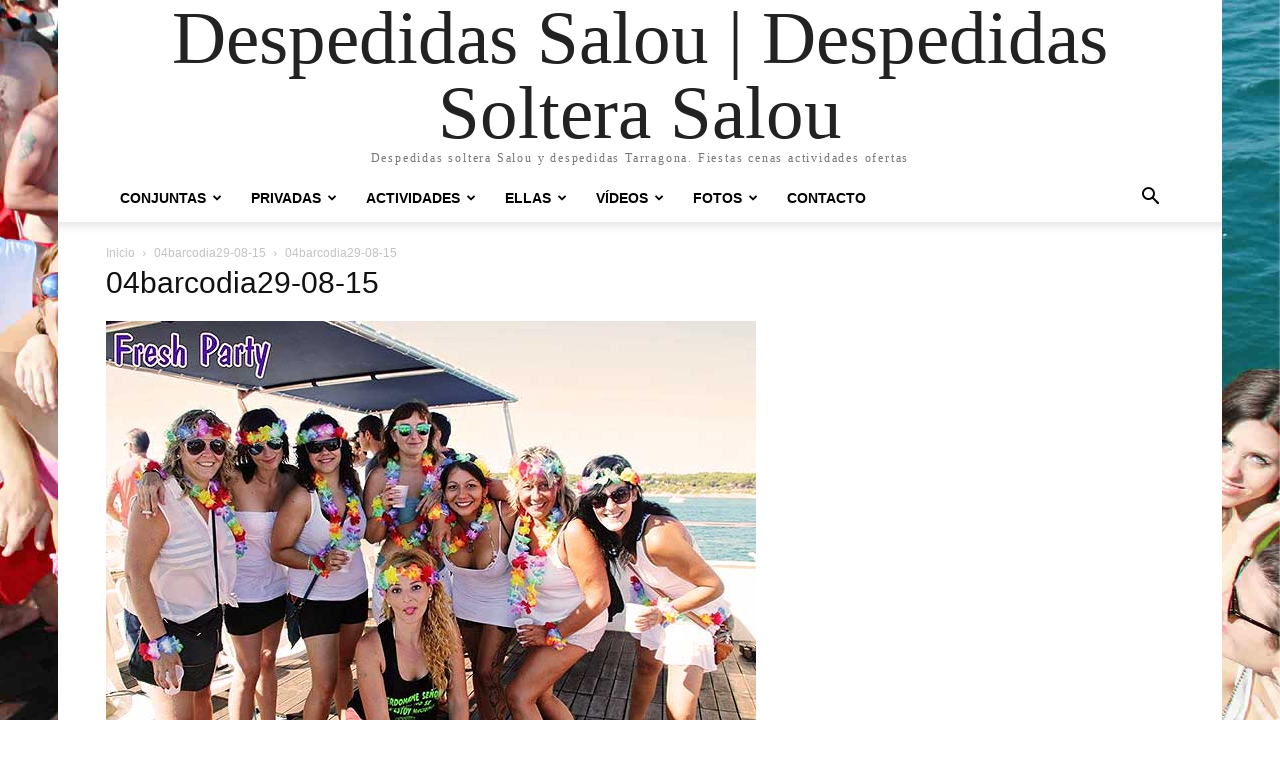

--- FILE ---
content_type: text/html; charset=UTF-8
request_url: https://muchafarra.com/?attachment_id=1608
body_size: 20783
content:
<!doctype html >
<html lang="es" prefix="og: https://ogp.me/ns#">
<head>
    <meta charset="UTF-8" />
    <title>04barcodia29-08-15 - Despedidas Salou | Despedidas Soltera Salou</title>
    <meta name="viewport" content="width=device-width, initial-scale=1.0">
    <link rel="pingback" href="https://muchafarra.com/xmlrpc.php" />
    <link rel="icon" type="image/png" href="https://muchafarra.com/wp-content/uploads/2015/11/featherfire.png">
<!-- Optimización en motores de búsqueda por Rank Math PRO -  https://rankmath.com/ -->
<meta name="robots" content="follow, index, max-snippet:-1, max-video-preview:-1, max-image-preview:large"/>
<link rel="canonical" href="https://muchafarra.com/?attachment_id=1608" />
<meta property="og:locale" content="es_ES" />
<meta property="og:type" content="article" />
<meta property="og:title" content="04barcodia29-08-15 - Despedidas Salou | Despedidas Soltera Salou" />
<meta property="og:url" content="https://muchafarra.com/?attachment_id=1608" />
<meta property="og:site_name" content="Mucha Farra Despedidas Salou" />
<meta property="og:image" content="https://muchafarra.com/wp-content/uploads/2016/04/04barcodia29-08-15.jpg" />
<meta property="og:image:secure_url" content="https://muchafarra.com/wp-content/uploads/2016/04/04barcodia29-08-15.jpg" />
<meta property="og:image:width" content="650" />
<meta property="og:image:height" content="433" />
<meta property="og:image:alt" content="04barcodia29-08-15" />
<meta property="og:image:type" content="image/jpeg" />
<meta name="twitter:card" content="summary_large_image" />
<meta name="twitter:title" content="04barcodia29-08-15 - Despedidas Salou | Despedidas Soltera Salou" />
<meta name="twitter:image" content="https://muchafarra.com/wp-content/uploads/2016/04/04barcodia29-08-15.jpg" />
<!-- /Plugin Rank Math WordPress SEO -->

<link rel='dns-prefetch' href='//www.googletagmanager.com' />
<link rel="alternate" type="application/rss+xml" title="Despedidas Salou | Despedidas Soltera Salou &raquo; Feed" href="https://muchafarra.com/feed/" />
<link rel="alternate" type="application/rss+xml" title="Despedidas Salou | Despedidas Soltera Salou &raquo; Feed de los comentarios" href="https://muchafarra.com/comments/feed/" />
<script type="text/javascript">(function() {"use strict";const vps = JSON.parse(`["lcweb-pc","lcweb-mg","lcweb-gg","lcweb-fp"]`);window.dike_plc = (author, slug, redirect_if_false = false) => {const final_slug= author +"-"+ slug,author_full = author +"-*";if(vps.indexOf(final_slug) !== -1 || (typeof(window.dike_tvb) != "undefined" && (window.dike_tvb.indexOf(final_slug) !== -1 || window.dike_tvb.indexOf(author_full) !== -1))) {return true;}else {if(redirect_if_false) {window.location.href = "https://muchafarra.com/wp-admin/index.php?page=dike_wpd&author="+ author +"&failed_lic_check="+ author +"-"+ slug;}return false;}};})();</script><link rel="alternate" type="application/rss+xml" title="Despedidas Salou | Despedidas Soltera Salou &raquo; Comentario 04barcodia29-08-15 del feed" href="https://muchafarra.com/?attachment_id=1608/feed/" />
<link rel="alternate" title="oEmbed (JSON)" type="application/json+oembed" href="https://muchafarra.com/wp-json/oembed/1.0/embed?url=https%3A%2F%2Fmuchafarra.com%2F%3Fattachment_id%3D1608" />
<link rel="alternate" title="oEmbed (XML)" type="text/xml+oembed" href="https://muchafarra.com/wp-json/oembed/1.0/embed?url=https%3A%2F%2Fmuchafarra.com%2F%3Fattachment_id%3D1608&#038;format=xml" />
<style id='wp-img-auto-sizes-contain-inline-css' type='text/css'>
img:is([sizes=auto i],[sizes^="auto," i]){contain-intrinsic-size:3000px 1500px}
/*# sourceURL=wp-img-auto-sizes-contain-inline-css */
</style>
<style id='wp-emoji-styles-inline-css' type='text/css'>

	img.wp-smiley, img.emoji {
		display: inline !important;
		border: none !important;
		box-shadow: none !important;
		height: 1em !important;
		width: 1em !important;
		margin: 0 0.07em !important;
		vertical-align: -0.1em !important;
		background: none !important;
		padding: 0 !important;
	}
/*# sourceURL=wp-emoji-styles-inline-css */
</style>
<style id='classic-theme-styles-inline-css' type='text/css'>
/*! This file is auto-generated */
.wp-block-button__link{color:#fff;background-color:#32373c;border-radius:9999px;box-shadow:none;text-decoration:none;padding:calc(.667em + 2px) calc(1.333em + 2px);font-size:1.125em}.wp-block-file__button{background:#32373c;color:#fff;text-decoration:none}
/*# sourceURL=/wp-includes/css/classic-themes.min.css */
</style>
<link rel='stylesheet' id='gg-lcl-skin-css' href='https://muchafarra.com/wp-content/plugins/global-gallery/js/lightboxes/lc-lightbox/skins/minimal.css?ver=1.3.0' type='text/css' media='all' />
<link rel='stylesheet' id='gg-lightbox-css-css' href='https://muchafarra.com/wp-content/plugins/global-gallery/js/lightboxes/lc-lightbox/css/lc_lightbox.min.css?ver=8.7.4' type='text/css' media='all' />
<link rel='stylesheet' id='td-plugin-multi-purpose-css' href='https://muchafarra.com/wp-content/plugins/td-composer/td-multi-purpose/style.css?ver=492e3cf54bd42df3b24a3de8e2307cafx' type='text/css' media='all' />
<link rel='stylesheet' id='td-theme-css' href='https://muchafarra.com/wp-content/themes/Newspaper/style.css?ver=12.7.1' type='text/css' media='all' />
<style id='td-theme-inline-css' type='text/css'>@media (max-width:767px){.td-header-desktop-wrap{display:none}}@media (min-width:767px){.td-header-mobile-wrap{display:none}}</style>
<link rel='stylesheet' id='gg_fontawesome-css' href='https://muchafarra.com/wp-content/plugins/global-gallery/css/fontAwesome/css/all.min.css?ver=5.15.2' type='text/css' media='all' />
<link rel='stylesheet' id='gg-frontend-css' href='https://muchafarra.com/wp-content/plugins/global-gallery/css/frontend.min.css?ver=8.7.4' type='text/css' media='all' />
<link rel='stylesheet' id='gg-slider-css' href='https://muchafarra.com/wp-content/plugins/global-gallery/js/jquery.galleria/themes/ggallery/galleria.ggallery.min.css?ver=8.7.4' type='text/css' media='all' />
<link rel='stylesheet' id='gg-custom-css-css' href='https://muchafarra.com/wp-content/plugins/global-gallery/css/custom.css?ver=8.7.4-88c28778d49b570a35ddbc279995def7' type='text/css' media='all' />
<link rel='stylesheet' id='js_composer_front-css' href='https://muchafarra.com/wp-content/plugins/js_composer/assets/css/js_composer.min.css?ver=7.5' type='text/css' media='all' />
<link rel='stylesheet' id='td-legacy-framework-front-style-css' href='https://muchafarra.com/wp-content/plugins/td-composer/legacy/Newspaper/assets/css/td_legacy_main.css?ver=492e3cf54bd42df3b24a3de8e2307cafx' type='text/css' media='all' />
<link rel='stylesheet' id='tdb_style_cloud_templates_front-css' href='https://muchafarra.com/wp-content/plugins/td-cloud-library/assets/css/tdb_main.css?ver=d578089f160957352b9b4ca6d880fd8f' type='text/css' media='all' />
<script type="text/javascript" src="https://muchafarra.com/wp-includes/js/jquery/jquery.min.js?ver=3.7.1" id="jquery-core-js"></script>
<script type="text/javascript" src="https://muchafarra.com/wp-includes/js/jquery/jquery-migrate.min.js?ver=3.4.1" id="jquery-migrate-js"></script>

<!-- Fragmento de código de la etiqueta de Google (gtag.js) añadida por Site Kit -->
<!-- Fragmento de código de Google Analytics añadido por Site Kit -->
<script type="text/javascript" src="https://www.googletagmanager.com/gtag/js?id=GT-M6QWXML" id="google_gtagjs-js" async></script>
<script type="text/javascript" id="google_gtagjs-js-after">
/* <![CDATA[ */
window.dataLayer = window.dataLayer || [];function gtag(){dataLayer.push(arguments);}
gtag("set","linker",{"domains":["muchafarra.com"]});
gtag("js", new Date());
gtag("set", "developer_id.dZTNiMT", true);
gtag("config", "GT-M6QWXML");
//# sourceURL=google_gtagjs-js-after
/* ]]> */
</script>
<script></script><link rel="https://api.w.org/" href="https://muchafarra.com/wp-json/" /><link rel="alternate" title="JSON" type="application/json" href="https://muchafarra.com/wp-json/wp/v2/media/1608" /><link rel="EditURI" type="application/rsd+xml" title="RSD" href="https://muchafarra.com/xmlrpc.php?rsd" />
<meta name="generator" content="WordPress 6.9" />
<link rel='shortlink' href='https://muchafarra.com/?p=1608' />
<meta name="generator" content="Site Kit by Google 1.170.0" />		<script>
			document.documentElement.className = document.documentElement.className.replace('no-js', 'js');
		</script>
				<style>
			.no-js img.lazyload {
				display: none;
			}

			figure.wp-block-image img.lazyloading {
				min-width: 150px;
			}

						.lazyload, .lazyloading {
				opacity: 0;
			}

			.lazyloaded {
				opacity: 1;
				transition: opacity 400ms;
				transition-delay: 0ms;
			}

					</style>
		    <script>
        window.tdb_global_vars = {"wpRestUrl":"https:\/\/muchafarra.com\/wp-json\/","permalinkStructure":"\/%postname%\/"};
        window.tdb_p_autoload_vars = {"isAjax":false,"isAdminBarShowing":false,"autoloadStatus":"off","origPostEditUrl":null};
    </script>
    
    <style id="tdb-global-colors">:root{--accent-color:#fff}</style>

    
	<meta name="google-site-verification" content="MsOzAUeyVU__j2tCXTUWiOj7goaMKOZ69sCUtpk2VdU"><meta name="generator" content="Powered by WPBakery Page Builder - drag and drop page builder for WordPress."/>

<!-- JS generated by theme -->

<script type="text/javascript" id="td-generated-header-js">
    
    

	    var tdBlocksArray = []; //here we store all the items for the current page

	    // td_block class - each ajax block uses a object of this class for requests
	    function tdBlock() {
		    this.id = '';
		    this.block_type = 1; //block type id (1-234 etc)
		    this.atts = '';
		    this.td_column_number = '';
		    this.td_current_page = 1; //
		    this.post_count = 0; //from wp
		    this.found_posts = 0; //from wp
		    this.max_num_pages = 0; //from wp
		    this.td_filter_value = ''; //current live filter value
		    this.is_ajax_running = false;
		    this.td_user_action = ''; // load more or infinite loader (used by the animation)
		    this.header_color = '';
		    this.ajax_pagination_infinite_stop = ''; //show load more at page x
	    }

        // td_js_generator - mini detector
        ( function () {
            var htmlTag = document.getElementsByTagName("html")[0];

	        if ( navigator.userAgent.indexOf("MSIE 10.0") > -1 ) {
                htmlTag.className += ' ie10';
            }

            if ( !!navigator.userAgent.match(/Trident.*rv\:11\./) ) {
                htmlTag.className += ' ie11';
            }

	        if ( navigator.userAgent.indexOf("Edge") > -1 ) {
                htmlTag.className += ' ieEdge';
            }

            if ( /(iPad|iPhone|iPod)/g.test(navigator.userAgent) ) {
                htmlTag.className += ' td-md-is-ios';
            }

            var user_agent = navigator.userAgent.toLowerCase();
            if ( user_agent.indexOf("android") > -1 ) {
                htmlTag.className += ' td-md-is-android';
            }

            if ( -1 !== navigator.userAgent.indexOf('Mac OS X')  ) {
                htmlTag.className += ' td-md-is-os-x';
            }

            if ( /chrom(e|ium)/.test(navigator.userAgent.toLowerCase()) ) {
               htmlTag.className += ' td-md-is-chrome';
            }

            if ( -1 !== navigator.userAgent.indexOf('Firefox') ) {
                htmlTag.className += ' td-md-is-firefox';
            }

            if ( -1 !== navigator.userAgent.indexOf('Safari') && -1 === navigator.userAgent.indexOf('Chrome') ) {
                htmlTag.className += ' td-md-is-safari';
            }

            if( -1 !== navigator.userAgent.indexOf('IEMobile') ){
                htmlTag.className += ' td-md-is-iemobile';
            }

        })();

        var tdLocalCache = {};

        ( function () {
            "use strict";

            tdLocalCache = {
                data: {},
                remove: function (resource_id) {
                    delete tdLocalCache.data[resource_id];
                },
                exist: function (resource_id) {
                    return tdLocalCache.data.hasOwnProperty(resource_id) && tdLocalCache.data[resource_id] !== null;
                },
                get: function (resource_id) {
                    return tdLocalCache.data[resource_id];
                },
                set: function (resource_id, cachedData) {
                    tdLocalCache.remove(resource_id);
                    tdLocalCache.data[resource_id] = cachedData;
                }
            };
        })();

    
    
var td_viewport_interval_list=[{"limitBottom":767,"sidebarWidth":228},{"limitBottom":1018,"sidebarWidth":300},{"limitBottom":1140,"sidebarWidth":324}];
var td_animation_stack_effect="type0";
var tds_animation_stack=true;
var td_animation_stack_specific_selectors=".entry-thumb, img, .td-lazy-img";
var td_animation_stack_general_selectors=".td-animation-stack img, .td-animation-stack .entry-thumb, .post img, .td-animation-stack .td-lazy-img";
var tdc_is_installed="yes";
var tdc_domain_active=false;
var td_ajax_url="https:\/\/muchafarra.com\/wp-admin\/admin-ajax.php?td_theme_name=Newspaper&v=12.7.1";
var td_get_template_directory_uri="https:\/\/muchafarra.com\/wp-content\/plugins\/td-composer\/legacy\/common";
var tds_snap_menu="";
var tds_logo_on_sticky="";
var tds_header_style="10";
var td_please_wait="Por favor espera...";
var td_email_user_pass_incorrect="Usuario o contrase\u00f1a incorrecta!";
var td_email_user_incorrect="Correo electr\u00f3nico o nombre de usuario incorrecto!";
var td_email_incorrect="Email incorrecto!";
var td_user_incorrect="Username incorrect!";
var td_email_user_empty="Email or username empty!";
var td_pass_empty="Pass empty!";
var td_pass_pattern_incorrect="Invalid Pass Pattern!";
var td_retype_pass_incorrect="Retyped Pass incorrect!";
var tds_more_articles_on_post_enable="";
var tds_more_articles_on_post_time_to_wait="";
var tds_more_articles_on_post_pages_distance_from_top=0;
var tds_captcha="";
var tds_theme_color_site_wide="#e12228";
var tds_smart_sidebar="";
var tdThemeName="Newspaper";
var tdThemeNameWl="Newspaper";
var td_magnific_popup_translation_tPrev="Anterior (tecla de flecha izquierda)";
var td_magnific_popup_translation_tNext="Siguiente (tecla de flecha derecha)";
var td_magnific_popup_translation_tCounter="%curr% de %total%";
var td_magnific_popup_translation_ajax_tError="El contenido de %url% no pudo cargarse.";
var td_magnific_popup_translation_image_tError="La imagen #%curr% no pudo cargarse.";
var tdBlockNonce="8fad75091f";
var tdMobileMenu="enabled";
var tdMobileSearch="enabled";
var tdDateNamesI18n={"month_names":["enero","febrero","marzo","abril","mayo","junio","julio","agosto","septiembre","octubre","noviembre","diciembre"],"month_names_short":["Ene","Feb","Mar","Abr","May","Jun","Jul","Ago","Sep","Oct","Nov","Dic"],"day_names":["domingo","lunes","martes","mi\u00e9rcoles","jueves","viernes","s\u00e1bado"],"day_names_short":["Dom","Lun","Mar","Mi\u00e9","Jue","Vie","S\u00e1b"]};
var tdb_modal_confirm="Ahorrar";
var tdb_modal_cancel="Cancelar";
var tdb_modal_confirm_alt="S\u00ed";
var tdb_modal_cancel_alt="No";
var td_deploy_mode="deploy";
var td_ad_background_click_link="";
var td_ad_background_click_target="";
</script>


<!-- Header style compiled by theme -->

<style>.td-header-wrap .black-menu .sf-menu>.current-menu-item>a,.td-header-wrap .black-menu .sf-menu>.current-menu-ancestor>a,.td-header-wrap .black-menu .sf-menu>.current-category-ancestor>a,.td-header-wrap .black-menu .sf-menu>li>a:hover,.td-header-wrap .black-menu .sf-menu>.sfHover>a,.td-header-style-12 .td-header-menu-wrap-full,.sf-menu>.current-menu-item>a:after,.sf-menu>.current-menu-ancestor>a:after,.sf-menu>.current-category-ancestor>a:after,.sf-menu>li:hover>a:after,.sf-menu>.sfHover>a:after,.td-header-style-12 .td-affix,.header-search-wrap .td-drop-down-search:after,.header-search-wrap .td-drop-down-search .btn:hover,input[type=submit]:hover,.td-read-more a,.td-post-category:hover,.td-grid-style-1.td-hover-1 .td-big-grid-post:hover .td-post-category,.td-grid-style-5.td-hover-1 .td-big-grid-post:hover .td-post-category,.td_top_authors .td-active .td-author-post-count,.td_top_authors .td-active .td-author-comments-count,.td_top_authors .td_mod_wrap:hover .td-author-post-count,.td_top_authors .td_mod_wrap:hover .td-author-comments-count,.td-404-sub-sub-title a:hover,.td-search-form-widget .wpb_button:hover,.td-rating-bar-wrap div,.td_category_template_3 .td-current-sub-category,.dropcap,.td_wrapper_video_playlist .td_video_controls_playlist_wrapper,.wpb_default,.wpb_default:hover,.td-left-smart-list:hover,.td-right-smart-list:hover,.woocommerce-checkout .woocommerce input.button:hover,.woocommerce-page .woocommerce a.button:hover,.woocommerce-account div.woocommerce .button:hover,#bbpress-forums button:hover,.bbp_widget_login .button:hover,.td-footer-wrapper .td-post-category,.td-footer-wrapper .widget_product_search input[type="submit"]:hover,.woocommerce .product a.button:hover,.woocommerce .product #respond input#submit:hover,.woocommerce .checkout input#place_order:hover,.woocommerce .woocommerce.widget .button:hover,.single-product .product .summary .cart .button:hover,.woocommerce-cart .woocommerce table.cart .button:hover,.woocommerce-cart .woocommerce .shipping-calculator-form .button:hover,.td-next-prev-wrap a:hover,.td-load-more-wrap a:hover,.td-post-small-box a:hover,.page-nav .current,.page-nav:first-child>div,.td_category_template_8 .td-category-header .td-category a.td-current-sub-category,.td_category_template_4 .td-category-siblings .td-category a:hover,#bbpress-forums .bbp-pagination .current,#bbpress-forums #bbp-single-user-details #bbp-user-navigation li.current a,.td-theme-slider:hover .slide-meta-cat a,a.vc_btn-black:hover,.td-trending-now-wrapper:hover .td-trending-now-title,.td-scroll-up,.td-smart-list-button:hover,.td-weather-information:before,.td-weather-week:before,.td_block_exchange .td-exchange-header:before,.td_block_big_grid_9.td-grid-style-1 .td-post-category,.td_block_big_grid_9.td-grid-style-5 .td-post-category,.td-grid-style-6.td-hover-1 .td-module-thumb:after,.td-pulldown-syle-2 .td-subcat-dropdown ul:after,.td_block_template_9 .td-block-title:after,.td_block_template_15 .td-block-title:before,div.wpforms-container .wpforms-form div.wpforms-submit-container button[type=submit]{background-color:#e12228}.global-block-template-4 .td-related-title .td-cur-simple-item:before{border-color:#e12228 transparent transparent transparent!important}.woocommerce .woocommerce-message .button:hover,.woocommerce .woocommerce-error .button:hover,.woocommerce .woocommerce-info .button:hover,.global-block-template-4 .td-related-title .td-cur-simple-item,.global-block-template-3 .td-related-title .td-cur-simple-item,.global-block-template-9 .td-related-title:after{background-color:#e12228!important}.woocommerce .product .onsale,.woocommerce.widget .ui-slider .ui-slider-handle{background:none #e12228}.woocommerce.widget.widget_layered_nav_filters ul li a{background:none repeat scroll 0 0 #e12228!important}a,cite a:hover,.td_mega_menu_sub_cats .cur-sub-cat,.td-mega-span h3 a:hover,.td_mod_mega_menu:hover .entry-title a,.header-search-wrap .result-msg a:hover,.td-header-top-menu .td-drop-down-search .td_module_wrap:hover .entry-title a,.td-header-top-menu .td-icon-search:hover,.td-header-wrap .result-msg a:hover,.top-header-menu li a:hover,.top-header-menu .current-menu-item>a,.top-header-menu .current-menu-ancestor>a,.top-header-menu .current-category-ancestor>a,.td-social-icon-wrap>a:hover,.td-header-sp-top-widget .td-social-icon-wrap a:hover,.td-page-content blockquote p,.td-post-content blockquote p,.mce-content-body blockquote p,.comment-content blockquote p,.wpb_text_column blockquote p,.td_block_text_with_title blockquote p,.td_module_wrap:hover .entry-title a,.td-subcat-filter .td-subcat-list a:hover,.td-subcat-filter .td-subcat-dropdown a:hover,.td_quote_on_blocks,.dropcap2,.dropcap3,.td_top_authors .td-active .td-authors-name a,.td_top_authors .td_mod_wrap:hover .td-authors-name a,.td-post-next-prev-content a:hover,.author-box-wrap .td-author-social a:hover,.td-author-name a:hover,.td-author-url a:hover,.td_mod_related_posts:hover h3>a,.td-post-template-11 .td-related-title .td-related-left:hover,.td-post-template-11 .td-related-title .td-related-right:hover,.td-post-template-11 .td-related-title .td-cur-simple-item,.td-post-template-11 .td_block_related_posts .td-next-prev-wrap a:hover,.comment-reply-link:hover,.logged-in-as a:hover,#cancel-comment-reply-link:hover,.td-search-query,.td-category-header .td-pulldown-category-filter-link:hover,.td-category-siblings .td-subcat-dropdown a:hover,.td-category-siblings .td-subcat-dropdown a.td-current-sub-category,.widget a:hover,.td_wp_recentcomments a:hover,.archive .widget_archive .current,.archive .widget_archive .current a,.widget_calendar tfoot a:hover,.woocommerce a.added_to_cart:hover,.woocommerce-account .woocommerce-MyAccount-navigation a:hover,#bbpress-forums li.bbp-header .bbp-reply-content span a:hover,#bbpress-forums .bbp-forum-freshness a:hover,#bbpress-forums .bbp-topic-freshness a:hover,#bbpress-forums .bbp-forums-list li a:hover,#bbpress-forums .bbp-forum-title:hover,#bbpress-forums .bbp-topic-permalink:hover,#bbpress-forums .bbp-topic-started-by a:hover,#bbpress-forums .bbp-topic-started-in a:hover,#bbpress-forums .bbp-body .super-sticky li.bbp-topic-title .bbp-topic-permalink,#bbpress-forums .bbp-body .sticky li.bbp-topic-title .bbp-topic-permalink,.widget_display_replies .bbp-author-name,.widget_display_topics .bbp-author-name,.footer-text-wrap .footer-email-wrap a,.td-subfooter-menu li a:hover,.footer-social-wrap a:hover,a.vc_btn-black:hover,.td-smart-list-dropdown-wrap .td-smart-list-button:hover,.td_module_17 .td-read-more a:hover,.td_module_18 .td-read-more a:hover,.td_module_19 .td-post-author-name a:hover,.td-instagram-user a,.td-pulldown-syle-2 .td-subcat-dropdown:hover .td-subcat-more span,.td-pulldown-syle-2 .td-subcat-dropdown:hover .td-subcat-more i,.td-pulldown-syle-3 .td-subcat-dropdown:hover .td-subcat-more span,.td-pulldown-syle-3 .td-subcat-dropdown:hover .td-subcat-more i,.td-block-title-wrap .td-wrapper-pulldown-filter .td-pulldown-filter-display-option:hover,.td-block-title-wrap .td-wrapper-pulldown-filter .td-pulldown-filter-display-option:hover i,.td-block-title-wrap .td-wrapper-pulldown-filter .td-pulldown-filter-link:hover,.td-block-title-wrap .td-wrapper-pulldown-filter .td-pulldown-filter-item .td-cur-simple-item,.global-block-template-2 .td-related-title .td-cur-simple-item,.global-block-template-5 .td-related-title .td-cur-simple-item,.global-block-template-6 .td-related-title .td-cur-simple-item,.global-block-template-7 .td-related-title .td-cur-simple-item,.global-block-template-8 .td-related-title .td-cur-simple-item,.global-block-template-9 .td-related-title .td-cur-simple-item,.global-block-template-10 .td-related-title .td-cur-simple-item,.global-block-template-11 .td-related-title .td-cur-simple-item,.global-block-template-12 .td-related-title .td-cur-simple-item,.global-block-template-13 .td-related-title .td-cur-simple-item,.global-block-template-14 .td-related-title .td-cur-simple-item,.global-block-template-15 .td-related-title .td-cur-simple-item,.global-block-template-16 .td-related-title .td-cur-simple-item,.global-block-template-17 .td-related-title .td-cur-simple-item,.td-theme-wrap .sf-menu ul .td-menu-item>a:hover,.td-theme-wrap .sf-menu ul .sfHover>a,.td-theme-wrap .sf-menu ul .current-menu-ancestor>a,.td-theme-wrap .sf-menu ul .current-category-ancestor>a,.td-theme-wrap .sf-menu ul .current-menu-item>a,.td_outlined_btn{color:#e12228}a.vc_btn-black.vc_btn_square_outlined:hover,a.vc_btn-black.vc_btn_outlined:hover,.td-mega-menu-page .wpb_content_element ul li a:hover,.td-theme-wrap .td-aj-search-results .td_module_wrap:hover .entry-title a,.td-theme-wrap .header-search-wrap .result-msg a:hover{color:#e12228!important}.td-next-prev-wrap a:hover,.td-load-more-wrap a:hover,.td-post-small-box a:hover,.page-nav .current,.page-nav:first-child>div,.td_category_template_8 .td-category-header .td-category a.td-current-sub-category,.td_category_template_4 .td-category-siblings .td-category a:hover,#bbpress-forums .bbp-pagination .current,.post .td_quote_box,.page .td_quote_box,a.vc_btn-black:hover,.td_block_template_5 .td-block-title>*,.td_outlined_btn{border-color:#e12228}.td_wrapper_video_playlist .td_video_currently_playing:after{border-color:#e12228!important}.header-search-wrap .td-drop-down-search:before{border-color:transparent transparent #e12228 transparent}.block-title>span,.block-title>a,.block-title>label,.widgettitle,.widgettitle:after,.td-trending-now-title,.td-trending-now-wrapper:hover .td-trending-now-title,.wpb_tabs li.ui-tabs-active a,.wpb_tabs li:hover a,.vc_tta-container .vc_tta-color-grey.vc_tta-tabs-position-top.vc_tta-style-classic .vc_tta-tabs-container .vc_tta-tab.vc_active>a,.vc_tta-container .vc_tta-color-grey.vc_tta-tabs-position-top.vc_tta-style-classic .vc_tta-tabs-container .vc_tta-tab:hover>a,.td_block_template_1 .td-related-title .td-cur-simple-item,.woocommerce .product .products h2:not(.woocommerce-loop-product__title),.td-subcat-filter .td-subcat-dropdown:hover .td-subcat-more,.td_3D_btn,.td_shadow_btn,.td_default_btn,.td_round_btn,.td_outlined_btn:hover{background-color:#e12228}.woocommerce div.product .woocommerce-tabs ul.tabs li.active{background-color:#e12228!important}.block-title,.td_block_template_1 .td-related-title,.wpb_tabs .wpb_tabs_nav,.vc_tta-container .vc_tta-color-grey.vc_tta-tabs-position-top.vc_tta-style-classic .vc_tta-tabs-container,.woocommerce div.product .woocommerce-tabs ul.tabs:before{border-color:#e12228}.td_block_wrap .td-subcat-item a.td-cur-simple-item{color:#e12228}.td-grid-style-4 .entry-title{background-color:rgba(225,34,40,0.7)}.td-footer-wrapper,.td-footer-wrapper .td_block_template_7 .td-block-title>*,.td-footer-wrapper .td_block_template_17 .td-block-title,.td-footer-wrapper .td-block-title-wrap .td-wrapper-pulldown-filter{background-color:#ffffff}.td-sub-footer-container{background-color:#e12228}.td-sub-footer-container,.td-subfooter-menu li a{color:#ffffff}</style>

<!-- Global site tag (gtag.js) - Google Analytics -->
<script async src="https://www.googletagmanager.com/gtag/js?id=UA-462600-50"></script>
<script>
  window.dataLayer = window.dataLayer || [];
  function gtag(){dataLayer.push(arguments);}
  gtag('js', new Date());

  gtag('config', 'UA-462600-50');
</script>
<!-- Button style compiled by theme -->

<style>.tdm-btn-style1{background-color:#e12228}.tdm-btn-style2:before{border-color:#e12228}.tdm-btn-style2{color:#e12228}.tdm-btn-style3{-webkit-box-shadow:0 2px 16px #e12228;-moz-box-shadow:0 2px 16px #e12228;box-shadow:0 2px 16px #e12228}.tdm-btn-style3:hover{-webkit-box-shadow:0 4px 26px #e12228;-moz-box-shadow:0 4px 26px #e12228;box-shadow:0 4px 26px #e12228}</style>

<noscript><style> .wpb_animate_when_almost_visible { opacity: 1; }</style></noscript>	<style id="tdw-css-placeholder"></style><style id='global-styles-inline-css' type='text/css'>
:root{--wp--preset--aspect-ratio--square: 1;--wp--preset--aspect-ratio--4-3: 4/3;--wp--preset--aspect-ratio--3-4: 3/4;--wp--preset--aspect-ratio--3-2: 3/2;--wp--preset--aspect-ratio--2-3: 2/3;--wp--preset--aspect-ratio--16-9: 16/9;--wp--preset--aspect-ratio--9-16: 9/16;--wp--preset--color--black: #000000;--wp--preset--color--cyan-bluish-gray: #abb8c3;--wp--preset--color--white: #ffffff;--wp--preset--color--pale-pink: #f78da7;--wp--preset--color--vivid-red: #cf2e2e;--wp--preset--color--luminous-vivid-orange: #ff6900;--wp--preset--color--luminous-vivid-amber: #fcb900;--wp--preset--color--light-green-cyan: #7bdcb5;--wp--preset--color--vivid-green-cyan: #00d084;--wp--preset--color--pale-cyan-blue: #8ed1fc;--wp--preset--color--vivid-cyan-blue: #0693e3;--wp--preset--color--vivid-purple: #9b51e0;--wp--preset--gradient--vivid-cyan-blue-to-vivid-purple: linear-gradient(135deg,rgb(6,147,227) 0%,rgb(155,81,224) 100%);--wp--preset--gradient--light-green-cyan-to-vivid-green-cyan: linear-gradient(135deg,rgb(122,220,180) 0%,rgb(0,208,130) 100%);--wp--preset--gradient--luminous-vivid-amber-to-luminous-vivid-orange: linear-gradient(135deg,rgb(252,185,0) 0%,rgb(255,105,0) 100%);--wp--preset--gradient--luminous-vivid-orange-to-vivid-red: linear-gradient(135deg,rgb(255,105,0) 0%,rgb(207,46,46) 100%);--wp--preset--gradient--very-light-gray-to-cyan-bluish-gray: linear-gradient(135deg,rgb(238,238,238) 0%,rgb(169,184,195) 100%);--wp--preset--gradient--cool-to-warm-spectrum: linear-gradient(135deg,rgb(74,234,220) 0%,rgb(151,120,209) 20%,rgb(207,42,186) 40%,rgb(238,44,130) 60%,rgb(251,105,98) 80%,rgb(254,248,76) 100%);--wp--preset--gradient--blush-light-purple: linear-gradient(135deg,rgb(255,206,236) 0%,rgb(152,150,240) 100%);--wp--preset--gradient--blush-bordeaux: linear-gradient(135deg,rgb(254,205,165) 0%,rgb(254,45,45) 50%,rgb(107,0,62) 100%);--wp--preset--gradient--luminous-dusk: linear-gradient(135deg,rgb(255,203,112) 0%,rgb(199,81,192) 50%,rgb(65,88,208) 100%);--wp--preset--gradient--pale-ocean: linear-gradient(135deg,rgb(255,245,203) 0%,rgb(182,227,212) 50%,rgb(51,167,181) 100%);--wp--preset--gradient--electric-grass: linear-gradient(135deg,rgb(202,248,128) 0%,rgb(113,206,126) 100%);--wp--preset--gradient--midnight: linear-gradient(135deg,rgb(2,3,129) 0%,rgb(40,116,252) 100%);--wp--preset--font-size--small: 11px;--wp--preset--font-size--medium: 20px;--wp--preset--font-size--large: 32px;--wp--preset--font-size--x-large: 42px;--wp--preset--font-size--regular: 15px;--wp--preset--font-size--larger: 50px;--wp--preset--spacing--20: 0.44rem;--wp--preset--spacing--30: 0.67rem;--wp--preset--spacing--40: 1rem;--wp--preset--spacing--50: 1.5rem;--wp--preset--spacing--60: 2.25rem;--wp--preset--spacing--70: 3.38rem;--wp--preset--spacing--80: 5.06rem;--wp--preset--shadow--natural: 6px 6px 9px rgba(0, 0, 0, 0.2);--wp--preset--shadow--deep: 12px 12px 50px rgba(0, 0, 0, 0.4);--wp--preset--shadow--sharp: 6px 6px 0px rgba(0, 0, 0, 0.2);--wp--preset--shadow--outlined: 6px 6px 0px -3px rgb(255, 255, 255), 6px 6px rgb(0, 0, 0);--wp--preset--shadow--crisp: 6px 6px 0px rgb(0, 0, 0);}:where(.is-layout-flex){gap: 0.5em;}:where(.is-layout-grid){gap: 0.5em;}body .is-layout-flex{display: flex;}.is-layout-flex{flex-wrap: wrap;align-items: center;}.is-layout-flex > :is(*, div){margin: 0;}body .is-layout-grid{display: grid;}.is-layout-grid > :is(*, div){margin: 0;}:where(.wp-block-columns.is-layout-flex){gap: 2em;}:where(.wp-block-columns.is-layout-grid){gap: 2em;}:where(.wp-block-post-template.is-layout-flex){gap: 1.25em;}:where(.wp-block-post-template.is-layout-grid){gap: 1.25em;}.has-black-color{color: var(--wp--preset--color--black) !important;}.has-cyan-bluish-gray-color{color: var(--wp--preset--color--cyan-bluish-gray) !important;}.has-white-color{color: var(--wp--preset--color--white) !important;}.has-pale-pink-color{color: var(--wp--preset--color--pale-pink) !important;}.has-vivid-red-color{color: var(--wp--preset--color--vivid-red) !important;}.has-luminous-vivid-orange-color{color: var(--wp--preset--color--luminous-vivid-orange) !important;}.has-luminous-vivid-amber-color{color: var(--wp--preset--color--luminous-vivid-amber) !important;}.has-light-green-cyan-color{color: var(--wp--preset--color--light-green-cyan) !important;}.has-vivid-green-cyan-color{color: var(--wp--preset--color--vivid-green-cyan) !important;}.has-pale-cyan-blue-color{color: var(--wp--preset--color--pale-cyan-blue) !important;}.has-vivid-cyan-blue-color{color: var(--wp--preset--color--vivid-cyan-blue) !important;}.has-vivid-purple-color{color: var(--wp--preset--color--vivid-purple) !important;}.has-black-background-color{background-color: var(--wp--preset--color--black) !important;}.has-cyan-bluish-gray-background-color{background-color: var(--wp--preset--color--cyan-bluish-gray) !important;}.has-white-background-color{background-color: var(--wp--preset--color--white) !important;}.has-pale-pink-background-color{background-color: var(--wp--preset--color--pale-pink) !important;}.has-vivid-red-background-color{background-color: var(--wp--preset--color--vivid-red) !important;}.has-luminous-vivid-orange-background-color{background-color: var(--wp--preset--color--luminous-vivid-orange) !important;}.has-luminous-vivid-amber-background-color{background-color: var(--wp--preset--color--luminous-vivid-amber) !important;}.has-light-green-cyan-background-color{background-color: var(--wp--preset--color--light-green-cyan) !important;}.has-vivid-green-cyan-background-color{background-color: var(--wp--preset--color--vivid-green-cyan) !important;}.has-pale-cyan-blue-background-color{background-color: var(--wp--preset--color--pale-cyan-blue) !important;}.has-vivid-cyan-blue-background-color{background-color: var(--wp--preset--color--vivid-cyan-blue) !important;}.has-vivid-purple-background-color{background-color: var(--wp--preset--color--vivid-purple) !important;}.has-black-border-color{border-color: var(--wp--preset--color--black) !important;}.has-cyan-bluish-gray-border-color{border-color: var(--wp--preset--color--cyan-bluish-gray) !important;}.has-white-border-color{border-color: var(--wp--preset--color--white) !important;}.has-pale-pink-border-color{border-color: var(--wp--preset--color--pale-pink) !important;}.has-vivid-red-border-color{border-color: var(--wp--preset--color--vivid-red) !important;}.has-luminous-vivid-orange-border-color{border-color: var(--wp--preset--color--luminous-vivid-orange) !important;}.has-luminous-vivid-amber-border-color{border-color: var(--wp--preset--color--luminous-vivid-amber) !important;}.has-light-green-cyan-border-color{border-color: var(--wp--preset--color--light-green-cyan) !important;}.has-vivid-green-cyan-border-color{border-color: var(--wp--preset--color--vivid-green-cyan) !important;}.has-pale-cyan-blue-border-color{border-color: var(--wp--preset--color--pale-cyan-blue) !important;}.has-vivid-cyan-blue-border-color{border-color: var(--wp--preset--color--vivid-cyan-blue) !important;}.has-vivid-purple-border-color{border-color: var(--wp--preset--color--vivid-purple) !important;}.has-vivid-cyan-blue-to-vivid-purple-gradient-background{background: var(--wp--preset--gradient--vivid-cyan-blue-to-vivid-purple) !important;}.has-light-green-cyan-to-vivid-green-cyan-gradient-background{background: var(--wp--preset--gradient--light-green-cyan-to-vivid-green-cyan) !important;}.has-luminous-vivid-amber-to-luminous-vivid-orange-gradient-background{background: var(--wp--preset--gradient--luminous-vivid-amber-to-luminous-vivid-orange) !important;}.has-luminous-vivid-orange-to-vivid-red-gradient-background{background: var(--wp--preset--gradient--luminous-vivid-orange-to-vivid-red) !important;}.has-very-light-gray-to-cyan-bluish-gray-gradient-background{background: var(--wp--preset--gradient--very-light-gray-to-cyan-bluish-gray) !important;}.has-cool-to-warm-spectrum-gradient-background{background: var(--wp--preset--gradient--cool-to-warm-spectrum) !important;}.has-blush-light-purple-gradient-background{background: var(--wp--preset--gradient--blush-light-purple) !important;}.has-blush-bordeaux-gradient-background{background: var(--wp--preset--gradient--blush-bordeaux) !important;}.has-luminous-dusk-gradient-background{background: var(--wp--preset--gradient--luminous-dusk) !important;}.has-pale-ocean-gradient-background{background: var(--wp--preset--gradient--pale-ocean) !important;}.has-electric-grass-gradient-background{background: var(--wp--preset--gradient--electric-grass) !important;}.has-midnight-gradient-background{background: var(--wp--preset--gradient--midnight) !important;}.has-small-font-size{font-size: var(--wp--preset--font-size--small) !important;}.has-medium-font-size{font-size: var(--wp--preset--font-size--medium) !important;}.has-large-font-size{font-size: var(--wp--preset--font-size--large) !important;}.has-x-large-font-size{font-size: var(--wp--preset--font-size--x-large) !important;}
/*# sourceURL=global-styles-inline-css */
</style>
<link rel='stylesheet' id='joinchat-css' href='https://muchafarra.com/wp-content/plugins/creame-whatsapp-me/public/css/joinchat-btn.min.css?ver=6.0.10' type='text/css' media='all' />
<style id='joinchat-inline-css' type='text/css'>
.joinchat{--ch:142;--cs:70%;--cl:49%;--bw:1}
/*# sourceURL=joinchat-inline-css */
</style>
</head>

<body class="attachment wp-singular attachment-template-default single single-attachment postid-1608 attachmentid-1608 attachment-jpeg wp-theme-Newspaper 04barcodia29-08-15 global-block-template-1 wpb-js-composer js-comp-ver-7.5 vc_responsive td-animation-stack-type0 td-boxed-layout" itemscope="itemscope" itemtype="https://schema.org/WebPage">

    <div class="td-scroll-up" data-style="style1"><i class="td-icon-menu-up"></i></div>
    <div class="td-menu-background" style="visibility:hidden"></div>
<div id="td-mobile-nav" style="visibility:hidden">
    <div class="td-mobile-container">
        <!-- mobile menu top section -->
        <div class="td-menu-socials-wrap">
            <!-- socials -->
            <div class="td-menu-socials">
                
        <span class="td-social-icon-wrap">
            <a target="_blank" href="https://www.facebook.com/millorfarra" title="Facebook">
                <i class="td-icon-font td-icon-facebook"></i>
                <span style="display: none">Facebook</span>
            </a>
        </span>
        <span class="td-social-icon-wrap">
            <a target="_blank" href="https://twitter.com/lamillorfarra" title="Twitter">
                <i class="td-icon-font td-icon-twitter"></i>
                <span style="display: none">Twitter</span>
            </a>
        </span>            </div>
            <!-- close button -->
            <div class="td-mobile-close">
                <span><i class="td-icon-close-mobile"></i></span>
            </div>
        </div>

        <!-- login section -->
        
        <!-- menu section -->
        <div class="td-mobile-content">
            <div class="menu-menu1_2015-container"><ul id="menu-menu1_2015" class="td-mobile-main-menu"><li id="menu-item-1234" class="menu-item menu-item-type-taxonomy menu-item-object-category menu-item-first menu-item-1234"><a href="https://muchafarra.com/category/fiestas-conjuntas/">Conjuntas</a></li>
<li id="menu-item-1235" class="menu-item menu-item-type-taxonomy menu-item-object-category menu-item-1235"><a href="https://muchafarra.com/category/fiestas-privadas/">Privadas</a></li>
<li id="menu-item-1386" class="menu-item menu-item-type-custom menu-item-object-custom menu-item-has-children menu-item-1386"><a href="https://muchafarra.com/category/actividades/">Actividades<i class="td-icon-menu-right td-element-after"></i></a>
<ul class="sub-menu">
	<li id="menu-item-2336" class="menu-item menu-item-type-taxonomy menu-item-object-category menu-item-has-children menu-item-2336"><a href="https://muchafarra.com/category/actividades/">TARRAGONA<i class="td-icon-menu-right td-element-after"></i></a>
	<ul class="sub-menu">
		<li id="menu-item-2423" class="menu-item menu-item-type-taxonomy menu-item-object-category menu-item-has-children menu-item-2423"><a href="https://muchafarra.com/category/actividades/acuaticas/">Acuáticas<i class="td-icon-menu-right td-element-after"></i></a>
		<ul class="sub-menu">
			<li id="menu-item-1391" class="menu-item menu-item-type-custom menu-item-object-custom menu-item-1391"><a href="https://muchafarra.com/motos-de-agua-despedidas-tarragona/">Motos Agua</a></li>
			<li id="menu-item-1397" class="menu-item menu-item-type-custom menu-item-object-custom menu-item-1397"><a href="https://muchafarra.com/aquatic-park-despedidas-tarragona/">Aquatic Park</a></li>
			<li id="menu-item-1392" class="menu-item menu-item-type-custom menu-item-object-custom menu-item-1392"><a href="https://muchafarra.com/banana-beach-despedidas-tarragona/">Banana Acuática</a></li>
			<li id="menu-item-1399" class="menu-item menu-item-type-custom menu-item-object-custom menu-item-1399"><a href="https://muchafarra.com/fly-board-despedidas-tarragona/">Fly Board</a></li>
			<li id="menu-item-1398" class="menu-item menu-item-type-custom menu-item-object-custom menu-item-1398"><a href="https://muchafarra.com/kayak-despedidas-tarragona/">Kayaks</a></li>
			<li id="menu-item-1396" class="menu-item menu-item-type-custom menu-item-object-custom menu-item-1396"><a href="https://muchafarra.com/parasailing-despedidas-tarragona/">Parasailing</a></li>
		</ul>
</li>
		<li id="menu-item-2424" class="menu-item menu-item-type-taxonomy menu-item-object-category menu-item-has-children menu-item-2424"><a href="https://muchafarra.com/category/actividades/gincanas/">Gincanas<i class="td-icon-menu-right td-element-after"></i></a>
		<ul class="sub-menu">
			<li id="menu-item-2000" class="menu-item menu-item-type-custom menu-item-object-custom menu-item-2000"><a href="https://muchafarra.com/gincana-despedidas-tarragona/">Gincaña</a></li>
			<li id="menu-item-1400" class="menu-item menu-item-type-custom menu-item-object-custom menu-item-1400"><a href="https://muchafarra.com/circuito-hinchables-despedidas-tarragona/">Circuito Hinchables</a></li>
			<li id="menu-item-1387" class="menu-item menu-item-type-custom menu-item-object-custom menu-item-1387"><a href="https://muchafarra.com/humor-azul-despedidas-tarragona/">Humor Azul</a></li>
		</ul>
</li>
		<li id="menu-item-2427" class="menu-item menu-item-type-taxonomy menu-item-object-category menu-item-has-children menu-item-2427"><a href="https://muchafarra.com/category/actividades/aventura/">Aventura<i class="td-icon-menu-right td-element-after"></i></a>
		<ul class="sub-menu">
			<li id="menu-item-1388" class="menu-item menu-item-type-custom menu-item-object-custom menu-item-1388"><a href="https://muchafarra.com/paintball-despedidas-tarragona/">Paintball</a></li>
			<li id="menu-item-1401" class="menu-item menu-item-type-custom menu-item-object-custom menu-item-1401"><a href="https://muchafarra.com/tirolina-despedidas-tarragona/">Tirolina</a></li>
			<li id="menu-item-1403" class="menu-item menu-item-type-custom menu-item-object-custom menu-item-1403"><a href="https://muchafarra.com/quads-despedidas-tarragona/">Quads</a></li>
		</ul>
</li>
		<li id="menu-item-2431" class="menu-item menu-item-type-taxonomy menu-item-object-category menu-item-has-children menu-item-2431"><a href="https://muchafarra.com/category/actividades/generales/">Generales<i class="td-icon-menu-right td-element-after"></i></a>
		<ul class="sub-menu">
			<li id="menu-item-1390" class="menu-item menu-item-type-custom menu-item-object-custom menu-item-1390"><a href="https://muchafarra.com/bicibirra-despedidas-tarragona/">Bicibirra</a></li>
			<li id="menu-item-1389" class="menu-item menu-item-type-custom menu-item-object-custom menu-item-1389"><a href="https://muchafarra.com/karting-despedidas-tarragona/">Karting</a></li>
			<li id="menu-item-1394" class="menu-item menu-item-type-custom menu-item-object-custom menu-item-1394"><a href="https://muchafarra.com/jeep-cata-vino-despedidas-tarragona/">Jeeps Cata Vino</a></li>
			<li id="menu-item-1393" class="menu-item menu-item-type-custom menu-item-object-custom menu-item-1393"><a href="https://muchafarra.com/cata-gintonics-despedidas-tarragona/">Cata Gintonics</a></li>
			<li id="menu-item-1402" class="menu-item menu-item-type-custom menu-item-object-custom menu-item-1402"><a href="https://muchafarra.com/futbolin-humano-foot-bubble-despedidas-tarragona/">Futbolín Foot Bubble</a></li>
			<li id="menu-item-1395" class="menu-item menu-item-type-custom menu-item-object-custom menu-item-1395"><a href="https://muchafarra.com/circuito-ferrari-despedidas-tarragona/">Circuito Ferrari</a></li>
		</ul>
</li>
	</ul>
</li>
	<li id="menu-item-2337" class="menu-item menu-item-type-taxonomy menu-item-object-category menu-item-has-children menu-item-2337"><a href="https://muchafarra.com/category/actividades/">SALOU<i class="td-icon-menu-right td-element-after"></i></a>
	<ul class="sub-menu">
		<li id="menu-item-2422" class="menu-item menu-item-type-taxonomy menu-item-object-category menu-item-has-children menu-item-2422"><a href="https://muchafarra.com/category/actividades/acuaticas/">Acuáticas<i class="td-icon-menu-right td-element-after"></i></a>
		<ul class="sub-menu">
			<li id="menu-item-2359" class="menu-item menu-item-type-custom menu-item-object-custom menu-item-2359"><a href="https://muchafarra.com/motos-de-agua-despedidas-salou/">Motos de agua Salou</a></li>
			<li id="menu-item-2360" class="menu-item menu-item-type-custom menu-item-object-custom menu-item-2360"><a href="https://muchafarra.com/banana-beach-despedidas-salou/">Banana beach Salou</a></li>
			<li id="menu-item-2473" class="menu-item menu-item-type-custom menu-item-object-custom menu-item-2473"><a href="https://muchafarra.com/?p=2462&#038;preview=true">Parasailing Salou</a></li>
			<li id="menu-item-2481" class="menu-item menu-item-type-custom menu-item-object-custom menu-item-2481"><a href="https://muchafarra.com/aquatic-park-despedidas-salou/">Parque acuático Salou</a></li>
			<li id="menu-item-2495" class="menu-item menu-item-type-custom menu-item-object-custom menu-item-2495"><a href="https://muchafarra.com/kayak-despedidas-en-salou/">Kayaks Salou</a></li>
			<li id="menu-item-2513" class="menu-item menu-item-type-custom menu-item-object-custom menu-item-2513"><a href="https://muchafarra.com/fly-board-despedidas-en-salou/">Flyboard Salou</a></li>
		</ul>
</li>
		<li id="menu-item-2425" class="menu-item menu-item-type-taxonomy menu-item-object-category menu-item-has-children menu-item-2425"><a href="https://muchafarra.com/category/actividades/gincanas/">Gincanas<i class="td-icon-menu-right td-element-after"></i></a>
		<ul class="sub-menu">
			<li id="menu-item-2340" class="menu-item menu-item-type-custom menu-item-object-custom menu-item-2340"><a href="https://muchafarra.com/gincana-despedidas-salou/">Gincaña Salou</a></li>
			<li id="menu-item-2338" class="menu-item menu-item-type-custom menu-item-object-custom menu-item-2338"><a href="https://muchafarra.com/humor-azul-despedidas-salou/">Humor azul Salou</a></li>
			<li id="menu-item-2532" class="menu-item menu-item-type-custom menu-item-object-custom menu-item-2532"><a href="https://muchafarra.com/circuito-hinchables-despedidas-en-salou/">Circuito hinchables Salou</a></li>
		</ul>
</li>
		<li id="menu-item-2426" class="menu-item menu-item-type-taxonomy menu-item-object-category menu-item-has-children menu-item-2426"><a href="https://muchafarra.com/category/actividades/aventura/">Aventura<i class="td-icon-menu-right td-element-after"></i></a>
		<ul class="sub-menu">
			<li id="menu-item-2563" class="menu-item menu-item-type-custom menu-item-object-custom menu-item-2563"><a href="https://muchafarra.com/quads-despedidas-en-salou/">Quads Salou</a></li>
			<li id="menu-item-2339" class="menu-item menu-item-type-custom menu-item-object-custom menu-item-2339"><a href="https://muchafarra.com/paintball-despedidas-en-salou/">Paintball Salou</a></li>
			<li id="menu-item-2341" class="menu-item menu-item-type-custom menu-item-object-custom menu-item-2341"><a href="https://muchafarra.com/karting-despedidas-salou/">karting Salou</a></li>
			<li id="menu-item-2393" class="menu-item menu-item-type-custom menu-item-object-custom menu-item-2393"><a href="https://muchafarra.com/jeep-cata-vino-despedidas-salou/">Jeeps cata vino Salou</a></li>
			<li id="menu-item-2461" class="menu-item menu-item-type-custom menu-item-object-custom menu-item-2461"><a href="https://muchafarra.com/?p=2432&#038;preview=true">circuito ferrari Salou</a></li>
		</ul>
</li>
		<li id="menu-item-2430" class="menu-item menu-item-type-taxonomy menu-item-object-category menu-item-has-children menu-item-2430"><a href="https://muchafarra.com/category/actividades/generales/">Generales<i class="td-icon-menu-right td-element-after"></i></a>
		<ul class="sub-menu">
			<li id="menu-item-2375" class="menu-item menu-item-type-custom menu-item-object-custom menu-item-2375"><a href="https://muchafarra.com/bicibirra-despedidas-salou/">Bicibirra Salou</a></li>
			<li id="menu-item-2418" class="menu-item menu-item-type-custom menu-item-object-custom menu-item-2418"><a href="https://muchafarra.com/cata-gintonics-despedidas-en-salou/">Cata Gintonics Salou</a></li>
			<li id="menu-item-2549" class="menu-item menu-item-type-custom menu-item-object-custom menu-item-2549"><a href="https://muchafarra.com/futbolin-humano-foot-bubble-despedidas-en-salou/">Futbolín Humano y Foot Bubble Salou</a></li>
		</ul>
</li>
	</ul>
</li>
</ul>
</li>
<li id="menu-item-1404" class="menu-item menu-item-type-custom menu-item-object-custom menu-item-has-children menu-item-1404"><a href="https://muchafarra.com/category/actividades/">Ellas<i class="td-icon-menu-right td-element-after"></i></a>
<ul class="sub-menu">
	<li id="menu-item-2589" class="menu-item menu-item-type-taxonomy menu-item-object-category menu-item-has-children menu-item-2589"><a href="https://muchafarra.com/category/actividades/especial-chicas/salou/">TARRAGONA<i class="td-icon-menu-right td-element-after"></i></a>
	<ul class="sub-menu">
		<li id="menu-item-1405" class="menu-item menu-item-type-custom menu-item-object-custom menu-item-1405"><a href="https://muchafarra.com/fiestas-holi-despedidas-tarragona/">Fiestas Holi</a></li>
		<li id="menu-item-1406" class="menu-item menu-item-type-custom menu-item-object-custom menu-item-1406"><a href="https://muchafarra.com/gincana-pirata-despedidas-tarragona/">Gincana Pirata</a></li>
		<li id="menu-item-1407" class="menu-item menu-item-type-custom menu-item-object-custom menu-item-1407"><a href="https://muchafarra.com/gincana-csi-despedidas-tarragona/">Gincana CSI</a></li>
		<li id="menu-item-1408" class="menu-item menu-item-type-custom menu-item-object-custom menu-item-1408"><a href="https://muchafarra.com/tuppersex-despedidas-tarragona/">Tuppersex</a></li>
		<li id="menu-item-1409" class="menu-item menu-item-type-custom menu-item-object-custom menu-item-1409"><a href="https://muchafarra.com/risoterapia-despedidas-tarragona/">Risoterapia</a></li>
		<li id="menu-item-1410" class="menu-item menu-item-type-custom menu-item-object-custom menu-item-1410"><a href="https://muchafarra.com/tupper-maquillaje-despedidas-tarragona/">Tupper Maquillaje</a></li>
		<li id="menu-item-1411" class="menu-item menu-item-type-custom menu-item-object-custom menu-item-1411"><a href="https://muchafarra.com/stripdance-despedidas-tarragona/">Stripdance</a></li>
		<li id="menu-item-1412" class="menu-item menu-item-type-custom menu-item-object-custom menu-item-1412"><a href="https://muchafarra.com/spa-despedidas-tarragona/">SPA</a></li>
	</ul>
</li>
	<li id="menu-item-2590" class="menu-item menu-item-type-taxonomy menu-item-object-category menu-item-has-children menu-item-2590"><a href="https://muchafarra.com/category/actividades/especial-chicas/salou/">Salou<i class="td-icon-menu-right td-element-after"></i></a>
	<ul class="sub-menu">
		<li id="menu-item-2588" class="menu-item menu-item-type-custom menu-item-object-custom menu-item-2588"><a href="https://muchafarra.com/fiestas-holi-despedidas-en-salou/">Fiestas Holi Salou</a></li>
		<li id="menu-item-2601" class="menu-item menu-item-type-custom menu-item-object-custom menu-item-2601"><a href="https://muchafarra.com/gincana-pirata-despedidas-en-salou/">Gincana Pirata Salou</a></li>
		<li id="menu-item-2634" class="menu-item menu-item-type-custom menu-item-object-custom menu-item-2634"><a href="https://muchafarra.com/gincana-csi-despedidas-salou/">Gincana CSI Salou</a></li>
		<li id="menu-item-2641" class="menu-item menu-item-type-custom menu-item-object-custom menu-item-2641"><a href="https://muchafarra.com/tuppersex-despedidas-salou/">Tuppersex Salou</a></li>
		<li id="menu-item-2651" class="menu-item menu-item-type-custom menu-item-object-custom menu-item-2651"><a href="https://muchafarra.com/risoterapia-despedidas-salou/">Risoterapia Salou</a></li>
		<li id="menu-item-2658" class="menu-item menu-item-type-custom menu-item-object-custom menu-item-2658"><a href="https://muchafarra.com/?p=2652&#038;preview=true">Tupper Maquillaje Salou</a></li>
		<li id="menu-item-2666" class="menu-item menu-item-type-custom menu-item-object-custom menu-item-2666"><a href="https://muchafarra.com/stripdance-despedidas-salou/">stripdance salou</a></li>
		<li id="menu-item-2682" class="menu-item menu-item-type-custom menu-item-object-custom menu-item-2682"><a href="https://muchafarra.com/spa-despedidas-salou/">Spa Salou</a></li>
	</ul>
</li>
</ul>
</li>
<li id="menu-item-1233" class="menu-item menu-item-type-taxonomy menu-item-object-category menu-item-has-children menu-item-1233"><a href="https://muchafarra.com/category/videos/">Vídeos<i class="td-icon-menu-right td-element-after"></i></a>
<ul class="sub-menu">
	<li id="menu-item-1514" class="menu-item menu-item-type-custom menu-item-object-custom menu-item-has-children menu-item-1514"><a href="https://muchafarra.com/category/alojamientos/">Alojamientos<i class="td-icon-menu-right td-element-after"></i></a>
	<ul class="sub-menu">
		<li id="menu-item-1515" class="menu-item menu-item-type-custom menu-item-object-custom menu-item-1515"><a href="https://muchafarra.com/casas-rurales-despedidas-tarragona/">Casas Rurales</a></li>
		<li id="menu-item-1516" class="menu-item menu-item-type-custom menu-item-object-custom menu-item-1516"><a href="https://muchafarra.com/apartamentos-despedidas-tarragona/">Apartamentos</a></li>
	</ul>
</li>
</ul>
</li>
<li id="menu-item-1504" class="menu-item menu-item-type-taxonomy menu-item-object-category menu-item-has-children menu-item-1504"><a href="https://muchafarra.com/category/fotos/">Fotos<i class="td-icon-menu-right td-element-after"></i></a>
<ul class="sub-menu">
	<li id="menu-item-0" class="menu-item-0"><a href="https://muchafarra.com/category/fotos/barco-dia/">Barco Día</a></li>
	<li class="menu-item-0"><a href="https://muchafarra.com/category/fotos/barco-noche/">Barco Noche</a></li>
	<li class="menu-item-0"><a href="https://muchafarra.com/category/fotos/palacio-encantado/">Palacio Encantado</a></li>
</ul>
</li>
<li id="menu-item-1966" class="menu-item menu-item-type-custom menu-item-object-custom menu-item-1966"><a href="https://muchafarra.com/contactar/">Contacto</a></li>
</ul></div>        </div>
    </div>

    <!-- register/login section -->
    </div><div class="td-search-background" style="visibility:hidden"></div>
<div class="td-search-wrap-mob" style="visibility:hidden">
	<div class="td-drop-down-search">
		<form method="get" class="td-search-form" action="https://muchafarra.com/">
			<!-- close button -->
			<div class="td-search-close">
				<span><i class="td-icon-close-mobile"></i></span>
			</div>
			<div role="search" class="td-search-input">
				<span>Buscar</span>
				<input id="td-header-search-mob" type="text" value="" name="s" autocomplete="off" />
			</div>
		</form>
		<div id="td-aj-search-mob" class="td-ajax-search-flex"></div>
	</div>
</div>
    <div id="td-outer-wrap" class="td-theme-wrap">

        
            <style>.td-header-menu-social{float:right;margin-right:5px;line-height:48px}.td-header-menu-social .td-social-icon-wrap a{color:#000}.td-header-menu-social .td-social-icon-wrap i{min-width:16px;font-size:12px;line-height:24px;vertical-align:middle}@media (min-width:768px) and (max-width:1018px){.td-header-menu-social .td-social-icon-wrap i{font-size:12px!important}}@media (max-width:1140px){.td-header-menu-social{display:none}}.td-affix .td-header-menu-social{line-height:48px!important}.td-header-menu-no-search .td-header-menu-social{margin-right:0!important}.td_stretch_content .td-header-menu-social{margin-right:44px}.td-mega-menu{position:static!important}.td-mega-menu ul.sub-menu{position:absolute;width:1114px!important;height:auto;left:50%!important;transform:translateX(-50%);-webkit-transform:translateX(-50%);display:none;border:1px solid #eaeaea;box-shadow:0 2px 6px rgba(0,0,0,.1)}@media (min-width:1019px) and (max-width:1140px){.td-mega-menu ul.sub-menu{width:1024px!important}}@media (min-width:768px) and (max-width:1018px){.td-mega-menu ul.sub-menu{width:786px!important}}.td-mega-menu .td_block_mega_menu .td-next-prev-wrap{margin:0 0 22px 22px}.td-mega-menu-page .td-mega-grid{padding:22px}@media (min-width:1019px) and (max-width:1140px){.td-mega-menu-page .td-mega-grid{padding:21px}}@media (min-width:768px) and (max-width:1018px){.td-mega-menu-page .td-mega-grid{padding:22px}}.td-mega-menu-page .td-mega-grid .td_block_wrap{padding-bottom:26px}.td-mega-menu-page .wpb_content_element{clear:both}.td-mega-menu-page .wpb_content_element .td_block_wrap .td-pulldown-filter-display-option{display:none}.td-mega-menu-page .wpb_content_element .widgettitle:after{width:1200px}.td-mega-menu-page .wpb_content_element ul{display:inline-block!important;position:relative!important;width:100%!important;border:none!important;left:0!important;top:0!important;margin-left:0!important;webkit-box-shadow:none!important;-moz-box-shadow:none!important;box-shadow:none!important}.td-mega-menu-page .wpb_content_element ul li{webkit-box-shadow:none!important;-moz-box-shadow:none!important;box-shadow:none!important;float:none!important;width:auto!important;line-height:30px!important;margin-left:0;padding:0!important;list-style-type:disc!important;list-style-position:inside}.td-mega-menu-page .wpb_content_element ul li ul{opacity:1!important;margin-top:4px!important;margin-left:21px!important;padding-bottom:0!important}.td-mega-menu-page .wpb_content_element ul li ul li:last-child{border-bottom:0!important;padding-bottom:0!important}.td-mega-menu-page .wpb_content_element ul li a{background-color:transparent!important;line-height:26px!important;padding:0!important;margin:0!important;color:#222222!important}.td-mega-menu-page .wpb_content_element ul li a i{display:none}.td-mega-menu-page .wpb_content_element ul li a:hover{background-color:transparent!important;color:#4db2ec!important}.td-mega-menu-page .vc_wp_custommenu ul li{padding:5px 0!important;border-top:1px dashed #EDEDED;list-style-type:none!important}.td-mega-menu-page .vc_wp_custommenu ul li:first-child{border:none}.td-mega-menu-page .vc_wp_custommenu ul li:last-child{border-bottom:1px dashed #EDEDED}.td-mega-menu-page .vc_wp_custommenu ul li li{border-top:1px dashed #EDEDED!important}.td_block_mega_menu{display:table;width:100%;margin-bottom:0!important}.td_mega_menu_sub_cats{width:218px;max-width:218px;text-align:right;display:table-cell;height:100%;vertical-align:top;padding-top:22px;background-color:#fafafa;position:relative}@media (min-width:1019px) and (max-width:1140px){.td_mega_menu_sub_cats{width:200px;max-width:200px}}@media (min-width:768px) and (max-width:1018px){.td_mega_menu_sub_cats{width:152px;max-width:152px}}.td_mega_menu_sub_cats:after{content:"";width:1px;height:100%;position:absolute;top:0;right:0;background-color:#eaeaea}.td_mega_menu_sub_cats a{display:block;font-size:13px;font-weight:600;color:#333;padding:5px 22px;position:relative;vertical-align:middle;border-top:1px solid transparent;border-bottom:1px solid transparent}@media (min-width:1019px) and (max-width:1140px){.td_mega_menu_sub_cats a{padding:4px 22px}}@media (min-width:768px) and (max-width:1018px){.td_mega_menu_sub_cats a{font-size:11px;padding:3px 22px}}.td_mega_menu_sub_cats .cur-sub-cat{background-color:#fff;color:#4db2ec;border-top:1px solid #eaeaea;border-bottom:1px solid #eaeaea}.td_mega_menu_sub_cats .cur-sub-cat:before{content:'';width:1px;height:100%;position:absolute;top:0;right:0;background-color:#fff;z-index:1}.block-mega-child-cats{overflow-x:hidden;overflow-y:auto;max-height:252px;-webkit-overflow-scrolling:touch}@media (min-width:1019px) and (max-width:1140px){.block-mega-child-cats{max-height:238px}}@media (min-width:768px) and (max-width:1018px){.block-mega-child-cats{max-height:224px}}.td-mega-row{display:table-cell;padding:22px 0 10px 0}@media (min-width:768px) and (max-width:1018px){.td-mega-row{padding-bottom:6px}}.td-mega-span{width:196px;min-height:202px;float:left;margin-left:22px}@media (min-width:1019px) and (max-width:1140px){.td-mega-span{width:178px;min-height:189px}}@media (min-width:768px) and (max-width:1018px){.td-mega-span{width:130px;min-height:176px}}.td-mega-span .td-module-thumb{position:relative;margin-bottom:0}.td-mega-span .entry-thumb{min-height:135px}@media (min-width:1019px) and (max-width:1140px){.td-mega-span .entry-thumb{min-height:122px}}@media (min-width:768px) and (max-width:1018px){.td-mega-span .entry-thumb{min-height:89px}}.td-mega-span h3{font-family:'Roboto',sans-serif;font-weight:500;font-size:13px;margin:7px 0 0;line-height:18px}@media (min-width:768px) and (max-width:1018px){.td-mega-span h3{font-size:12px;line-height:16px}}.td-mega-span h3 a{color:#333;display:block;-webkit-transition:color 0.4s;transition:color 0.4s}.td-mega-span h3 a:hover{color:#4db2ec}.td_mod_mega_menu:hover .entry-title a{color:#4db2ec}</style>

            <div class="tdc-header-wrap ">
                <div class="td-header-wrap td-header-style-1">
                    <div class="td-banner-wrap-full td-logo-wrap-full td-container-wrap">
                        <div class="td-header-sp-logo">
                            
                            <div class="td-logo-text-wrap">
                                <div class="td-logo-text-container">
                                                                        <a class="td-logo-wrap" href="https://muchafarra.com/">
                                        <span class="td-logo-text">Despedidas Salou | Despedidas Soltera Salou</span>
                                    </a>
                                                                        <span class="td-tagline-text">Despedidas soltera Salou y despedidas Tarragona. Fiestas cenas actividades ofertas</span>
                                </div>
                            </div>
                        </div>
                    </div>

                    <div class="td-header-menu-wrap-full td-container-wrap">
                        <div class="td-header-menu-wrap td-header-gradient">
                            <div class="td-container td-header-row td-header-main-menu">
                                <div id="td-header-menu" role="navigation">
                                                                            <div id="td-top-mobile-toggle"><a href="#" aria-label="mobile-toggle"><i class="td-icon-font td-icon-mobile"></i></a></div>
                                                                        <div class="menu-menu1_2015-container"><ul id="menu-menu1_2015-1" class="sf-menu"><li class="menu-item menu-item-type-taxonomy menu-item-object-category menu-item-first td-menu-item td-mega-menu menu-item-1234"><a href="https://muchafarra.com/category/fiestas-conjuntas/">Conjuntas</a>
<ul class="sub-menu">
	<li class="menu-item-0"><div class="td-container-border"><div class="td-mega-grid"><div class="td_block_wrap td_block_mega_menu tdi_1 td-no-subcats td_with_ajax_pagination td-pb-border-top td_block_template_1"  data-td-block-uid="tdi_1" ><script>var block_tdi_1 = new tdBlock();
block_tdi_1.id = "tdi_1";
block_tdi_1.atts = '{"limit":"5","td_column_number":3,"ajax_pagination":"next_prev","category_id":"16","show_child_cat":30,"td_ajax_filter_type":"td_category_ids_filter","td_ajax_preloading":"","block_type":"td_block_mega_menu","block_template_id":"","header_color":"","ajax_pagination_infinite_stop":"","offset":"","td_filter_default_txt":"","td_ajax_filter_ids":"","el_class":"","color_preset":"","ajax_pagination_next_prev_swipe":"","border_top":"","css":"","tdc_css":"","class":"tdi_1","tdc_css_class":"tdi_1","tdc_css_class_style":"tdi_1_rand_style"}';
block_tdi_1.td_column_number = "3";
block_tdi_1.block_type = "td_block_mega_menu";
block_tdi_1.post_count = "5";
block_tdi_1.found_posts = "6";
block_tdi_1.header_color = "";
block_tdi_1.ajax_pagination_infinite_stop = "";
block_tdi_1.max_num_pages = "2";
tdBlocksArray.push(block_tdi_1);
</script><div id=tdi_1 class="td_block_inner"><div class="td-mega-row"><div class="td-mega-span">
        <div class="td_module_mega_menu td-animation-stack td_mod_mega_menu">
            <div class="td-module-image">
                <div class="td-module-thumb"><a href="https://muchafarra.com/el-castillo-de-las-despedidas-salou-tarragona/"  rel="bookmark" class="td-image-wrap " title="El Castillo de las Despedidas Tarragona Salou" ><img class="entry-thumb" src="[data-uri]" alt="" title="El Castillo de las Despedidas Tarragona Salou" data-type="image_tag" data-img-url="https://muchafarra.com/wp-content/uploads/2020/01/CASTILLO-DESPEDIDAS-218x150.jpg"  width="218" height="150" /></a></div>                            </div>

            <div class="item-details">
                <h3 class="entry-title td-module-title"><a href="https://muchafarra.com/el-castillo-de-las-despedidas-salou-tarragona/"  rel="bookmark" title="El Castillo de las Despedidas Tarragona Salou">El Castillo de las Despedidas Tarragona Salou</a></h3>            </div>
        </div>
        </div><div class="td-mega-span">
        <div class="td_module_mega_menu td-animation-stack td_mod_mega_menu">
            <div class="td-module-image">
                <div class="td-module-thumb"><a href="https://muchafarra.com/la-isla-de-las-despedidas-tarragona/"  rel="bookmark" class="td-image-wrap " title="La Isla de las Despedidas Tarragona" ><img class="entry-thumb" src="[data-uri]" alt="La Isla Tropical de las Despedidas Tarragona" title="La Isla de las Despedidas Tarragona" data-type="image_tag" data-img-url="https://muchafarra.com/wp-content/uploads/2016/03/header_laisladelasdespedidas-218x150.jpg"  width="218" height="150" /></a></div>                            </div>

            <div class="item-details">
                <h3 class="entry-title td-module-title"><a href="https://muchafarra.com/la-isla-de-las-despedidas-tarragona/"  rel="bookmark" title="La Isla de las Despedidas Tarragona">La Isla de las Despedidas Tarragona</a></h3>            </div>
        </div>
        </div><div class="td-mega-span">
        <div class="td_module_mega_menu td-animation-stack td_mod_mega_menu">
            <div class="td-module-image">
                <div class="td-module-thumb"><a href="https://muchafarra.com/castillo-despedidas-tarragona/"  rel="bookmark" class="td-image-wrap " title="Castillo de las Despedidas Tarragona" ><img class="entry-thumb" src="[data-uri]" alt="castillo despedidas tarragona" title="Castillo de las Despedidas Tarragona" data-type="image_tag" data-img-url="https://muchafarra.com/wp-content/uploads/2016/03/CASTILLO-DESPEDIDAS-218x150.jpg"  width="218" height="150" /></a></div>                            </div>

            <div class="item-details">
                <h3 class="entry-title td-module-title"><a href="https://muchafarra.com/castillo-despedidas-tarragona/"  rel="bookmark" title="Castillo de las Despedidas Tarragona">Castillo de las Despedidas Tarragona</a></h3>            </div>
        </div>
        </div><div class="td-mega-span">
        <div class="td_module_mega_menu td-animation-stack td_mod_mega_menu">
            <div class="td-module-image">
                <div class="td-module-thumb"><a href="https://muchafarra.com/despedidas-tarragona-en-barco-noche/"  rel="bookmark" class="td-image-wrap " title="Despedidas Tarragona en Barco Noche" ><img class="entry-thumb" src="[data-uri]" alt="Despedidas Tarragona en Barco Noche" title="Despedidas Tarragona en Barco Noche" data-type="image_tag" data-img-url="https://muchafarra.com/wp-content/uploads/2015/07/header_despedidassaloubarconoche-218x150.jpg"  width="218" height="150" /></a></div>                            </div>

            <div class="item-details">
                <h3 class="entry-title td-module-title"><a href="https://muchafarra.com/despedidas-tarragona-en-barco-noche/"  rel="bookmark" title="Despedidas Tarragona en Barco Noche">Despedidas Tarragona en Barco Noche</a></h3>            </div>
        </div>
        </div><div class="td-mega-span">
        <div class="td_module_mega_menu td-animation-stack td_mod_mega_menu">
            <div class="td-module-image">
                <div class="td-module-thumb"><a href="https://muchafarra.com/barco-sunset-despedidas-tarragona/"  rel="bookmark" class="td-image-wrap " title="Barco Sunset Despedidas Tarragona" ><img class="entry-thumb" src="[data-uri]" alt="Barco Sunset Despedidas Tarragona" title="Barco Sunset Despedidas Tarragona" data-type="image_tag" data-img-url="https://muchafarra.com/wp-content/uploads/2015/05/header_barcosunsetdespedidastarragona-218x150.jpg"  width="218" height="150" /></a></div>                            </div>

            <div class="item-details">
                <h3 class="entry-title td-module-title"><a href="https://muchafarra.com/barco-sunset-despedidas-tarragona/"  rel="bookmark" title="Barco Sunset Despedidas Tarragona">Barco Sunset Despedidas Tarragona</a></h3>            </div>
        </div>
        </div></div></div><div class="td-next-prev-wrap"><a href="#" class="td-ajax-prev-page ajax-page-disabled" aria-label="prev-page" id="prev-page-tdi_1" data-td_block_id="tdi_1"><i class="td-next-prev-icon td-icon-font td-icon-menu-left"></i></a><a href="#"  class="td-ajax-next-page" aria-label="next-page" id="next-page-tdi_1" data-td_block_id="tdi_1"><i class="td-next-prev-icon td-icon-font td-icon-menu-right"></i></a></div><div class="clearfix"></div></div> <!-- ./block1 --></div></div></li>
</ul>
</li>
<li class="menu-item menu-item-type-taxonomy menu-item-object-category td-menu-item td-mega-menu menu-item-1235"><a href="https://muchafarra.com/category/fiestas-privadas/">Privadas</a>
<ul class="sub-menu">
	<li class="menu-item-0"><div class="td-container-border"><div class="td-mega-grid"><div class="td_block_wrap td_block_mega_menu tdi_2 td-no-subcats td_with_ajax_pagination td-pb-border-top td_block_template_1"  data-td-block-uid="tdi_2" ><script>var block_tdi_2 = new tdBlock();
block_tdi_2.id = "tdi_2";
block_tdi_2.atts = '{"limit":"5","td_column_number":3,"ajax_pagination":"next_prev","category_id":"17","show_child_cat":30,"td_ajax_filter_type":"td_category_ids_filter","td_ajax_preloading":"","block_type":"td_block_mega_menu","block_template_id":"","header_color":"","ajax_pagination_infinite_stop":"","offset":"","td_filter_default_txt":"","td_ajax_filter_ids":"","el_class":"","color_preset":"","ajax_pagination_next_prev_swipe":"","border_top":"","css":"","tdc_css":"","class":"tdi_2","tdc_css_class":"tdi_2","tdc_css_class_style":"tdi_2_rand_style"}';
block_tdi_2.td_column_number = "3";
block_tdi_2.block_type = "td_block_mega_menu";
block_tdi_2.post_count = "5";
block_tdi_2.found_posts = "7";
block_tdi_2.header_color = "";
block_tdi_2.ajax_pagination_infinite_stop = "";
block_tdi_2.max_num_pages = "2";
tdBlocksArray.push(block_tdi_2);
</script><div id=tdi_2 class="td_block_inner"><div class="td-mega-row"><div class="td-mega-span">
        <div class="td_module_mega_menu td-animation-stack td_mod_mega_menu">
            <div class="td-module-image">
                <div class="td-module-thumb"><a href="https://muchafarra.com/cenas-despedidas-salou-restaurantes/"  rel="bookmark" class="td-image-wrap " title="Cenas Despedidas Salou Restaurante 2023" ><img class="entry-thumb" src="[data-uri]" alt="Cenas Despedidas Salou" title="Cenas Despedidas Salou Restaurante 2023" data-type="image_tag" data-img-url="https://muchafarra.com/wp-content/uploads/2023/05/1-218x150.jpg"  width="218" height="150" /></a></div>                            </div>

            <div class="item-details">
                <h3 class="entry-title td-module-title"><a href="https://muchafarra.com/cenas-despedidas-salou-restaurantes/"  rel="bookmark" title="Cenas Despedidas Salou Restaurante 2023">Cenas Despedidas Salou Restaurante 2023</a></h3>            </div>
        </div>
        </div><div class="td-mega-span">
        <div class="td_module_mega_menu td-animation-stack td_mod_mega_menu">
            <div class="td-module-image">
                <div class="td-module-thumb"><a href="https://muchafarra.com/chillouts-privados-despedidas-tarragona/"  rel="bookmark" class="td-image-wrap " title="ChillOuts Privados Despedidas Tarragona" ><img class="entry-thumb" src="[data-uri]" alt="ChillOuts Privados Despedidas Tarragona" title="ChillOuts Privados Despedidas Tarragona" data-type="image_tag" data-img-url="https://muchafarra.com/wp-content/uploads/2015/07/header_chilloutsdespedidastarragona-218x150.jpg"  width="218" height="150" /></a></div>                            </div>

            <div class="item-details">
                <h3 class="entry-title td-module-title"><a href="https://muchafarra.com/chillouts-privados-despedidas-tarragona/"  rel="bookmark" title="ChillOuts Privados Despedidas Tarragona">ChillOuts Privados Despedidas Tarragona</a></h3>            </div>
        </div>
        </div><div class="td-mega-span">
        <div class="td_module_mega_menu td-animation-stack td_mod_mega_menu">
            <div class="td-module-image">
                <div class="td-module-thumb"><a href="https://muchafarra.com/cena-despedidas-restaurante-tarragona/"  rel="bookmark" class="td-image-wrap " title="Cena Despedidas Restaurante Tarragona" ><img class="entry-thumb" src="[data-uri]" alt="Cena en Restaurante Despedidas Tarragona" title="Cena Despedidas Restaurante Tarragona" data-type="image_tag" data-img-url="https://muchafarra.com/wp-content/uploads/2015/07/header_cenarestaurantedespedidastarragona-218x150.jpg"  width="218" height="150" /></a></div>                            </div>

            <div class="item-details">
                <h3 class="entry-title td-module-title"><a href="https://muchafarra.com/cena-despedidas-restaurante-tarragona/"  rel="bookmark" title="Cena Despedidas Restaurante Tarragona">Cena Despedidas Restaurante Tarragona</a></h3>            </div>
        </div>
        </div><div class="td-mega-span">
        <div class="td_module_mega_menu td-animation-stack td_mod_mega_menu">
            <div class="td-module-image">
                <div class="td-module-thumb"><a href="https://muchafarra.com/cena-campera-despedidas-salou/"  rel="bookmark" class="td-image-wrap " title="Cena Campera Despedidas Salou 2023" ><img class="entry-thumb" src="[data-uri]" alt="Cena Despedidas Campera Salou" title="Cena Campera Despedidas Salou 2023" data-type="image_tag" data-img-url="https://muchafarra.com/wp-content/uploads/2023/05/istockphoto-1091693080-612x612-1-218x150.jpg"  width="218" height="150" /></a></div>                            </div>

            <div class="item-details">
                <h3 class="entry-title td-module-title"><a href="https://muchafarra.com/cena-campera-despedidas-salou/"  rel="bookmark" title="Cena Campera Despedidas Salou 2023">Cena Campera Despedidas Salou 2023</a></h3>            </div>
        </div>
        </div><div class="td-mega-span">
        <div class="td_module_mega_menu td-animation-stack td_mod_mega_menu">
            <div class="td-module-image">
                <div class="td-module-thumb"><a href="https://muchafarra.com/cena-campera-despedidas-tarragona/"  rel="bookmark" class="td-image-wrap " title="Cena Campera Despedidas Tarragona" ><img class="entry-thumb" src="[data-uri]" alt="Cena Campera Despedidas Tarragona" title="Cena Campera Despedidas Tarragona" data-type="image_tag" data-img-url="https://muchafarra.com/wp-content/uploads/2015/05/header_cenacampodespedidastarragona-218x150.jpg"  width="218" height="150" /></a></div>                            </div>

            <div class="item-details">
                <h3 class="entry-title td-module-title"><a href="https://muchafarra.com/cena-campera-despedidas-tarragona/"  rel="bookmark" title="Cena Campera Despedidas Tarragona">Cena Campera Despedidas Tarragona</a></h3>            </div>
        </div>
        </div></div></div><div class="td-next-prev-wrap"><a href="#" class="td-ajax-prev-page ajax-page-disabled" aria-label="prev-page" id="prev-page-tdi_2" data-td_block_id="tdi_2"><i class="td-next-prev-icon td-icon-font td-icon-menu-left"></i></a><a href="#"  class="td-ajax-next-page" aria-label="next-page" id="next-page-tdi_2" data-td_block_id="tdi_2"><i class="td-next-prev-icon td-icon-font td-icon-menu-right"></i></a></div><div class="clearfix"></div></div> <!-- ./block1 --></div></div></li>
</ul>
</li>
<li class="menu-item menu-item-type-custom menu-item-object-custom menu-item-has-children td-menu-item td-normal-menu menu-item-1386"><a href="https://muchafarra.com/category/actividades/">Actividades</a>
<ul class="sub-menu">
	<li class="menu-item menu-item-type-taxonomy menu-item-object-category menu-item-has-children td-menu-item td-normal-menu menu-item-2336"><a href="https://muchafarra.com/category/actividades/">TARRAGONA</a>
	<ul class="sub-menu">
		<li class="menu-item menu-item-type-taxonomy menu-item-object-category menu-item-has-children td-menu-item td-normal-menu menu-item-2423"><a href="https://muchafarra.com/category/actividades/acuaticas/">Acuáticas</a>
		<ul class="sub-menu">
			<li class="menu-item menu-item-type-custom menu-item-object-custom td-menu-item td-normal-menu menu-item-1391"><a href="https://muchafarra.com/motos-de-agua-despedidas-tarragona/">Motos Agua</a></li>
			<li class="menu-item menu-item-type-custom menu-item-object-custom td-menu-item td-normal-menu menu-item-1397"><a href="https://muchafarra.com/aquatic-park-despedidas-tarragona/">Aquatic Park</a></li>
			<li class="menu-item menu-item-type-custom menu-item-object-custom td-menu-item td-normal-menu menu-item-1392"><a href="https://muchafarra.com/banana-beach-despedidas-tarragona/">Banana Acuática</a></li>
			<li class="menu-item menu-item-type-custom menu-item-object-custom td-menu-item td-normal-menu menu-item-1399"><a href="https://muchafarra.com/fly-board-despedidas-tarragona/">Fly Board</a></li>
			<li class="menu-item menu-item-type-custom menu-item-object-custom td-menu-item td-normal-menu menu-item-1398"><a href="https://muchafarra.com/kayak-despedidas-tarragona/">Kayaks</a></li>
			<li class="menu-item menu-item-type-custom menu-item-object-custom td-menu-item td-normal-menu menu-item-1396"><a href="https://muchafarra.com/parasailing-despedidas-tarragona/">Parasailing</a></li>
		</ul>
</li>
		<li class="menu-item menu-item-type-taxonomy menu-item-object-category menu-item-has-children td-menu-item td-normal-menu menu-item-2424"><a href="https://muchafarra.com/category/actividades/gincanas/">Gincanas</a>
		<ul class="sub-menu">
			<li class="menu-item menu-item-type-custom menu-item-object-custom td-menu-item td-normal-menu menu-item-2000"><a href="https://muchafarra.com/gincana-despedidas-tarragona/">Gincaña</a></li>
			<li class="menu-item menu-item-type-custom menu-item-object-custom td-menu-item td-normal-menu menu-item-1400"><a href="https://muchafarra.com/circuito-hinchables-despedidas-tarragona/">Circuito Hinchables</a></li>
			<li class="menu-item menu-item-type-custom menu-item-object-custom td-menu-item td-normal-menu menu-item-1387"><a href="https://muchafarra.com/humor-azul-despedidas-tarragona/">Humor Azul</a></li>
		</ul>
</li>
		<li class="menu-item menu-item-type-taxonomy menu-item-object-category menu-item-has-children td-menu-item td-normal-menu menu-item-2427"><a href="https://muchafarra.com/category/actividades/aventura/">Aventura</a>
		<ul class="sub-menu">
			<li class="menu-item menu-item-type-custom menu-item-object-custom td-menu-item td-normal-menu menu-item-1388"><a href="https://muchafarra.com/paintball-despedidas-tarragona/">Paintball</a></li>
			<li class="menu-item menu-item-type-custom menu-item-object-custom td-menu-item td-normal-menu menu-item-1401"><a href="https://muchafarra.com/tirolina-despedidas-tarragona/">Tirolina</a></li>
			<li class="menu-item menu-item-type-custom menu-item-object-custom td-menu-item td-normal-menu menu-item-1403"><a href="https://muchafarra.com/quads-despedidas-tarragona/">Quads</a></li>
		</ul>
</li>
		<li class="menu-item menu-item-type-taxonomy menu-item-object-category menu-item-has-children td-menu-item td-normal-menu menu-item-2431"><a href="https://muchafarra.com/category/actividades/generales/">Generales</a>
		<ul class="sub-menu">
			<li class="menu-item menu-item-type-custom menu-item-object-custom td-menu-item td-normal-menu menu-item-1390"><a href="https://muchafarra.com/bicibirra-despedidas-tarragona/">Bicibirra</a></li>
			<li class="menu-item menu-item-type-custom menu-item-object-custom td-menu-item td-normal-menu menu-item-1389"><a href="https://muchafarra.com/karting-despedidas-tarragona/">Karting</a></li>
			<li class="menu-item menu-item-type-custom menu-item-object-custom td-menu-item td-normal-menu menu-item-1394"><a href="https://muchafarra.com/jeep-cata-vino-despedidas-tarragona/">Jeeps Cata Vino</a></li>
			<li class="menu-item menu-item-type-custom menu-item-object-custom td-menu-item td-normal-menu menu-item-1393"><a href="https://muchafarra.com/cata-gintonics-despedidas-tarragona/">Cata Gintonics</a></li>
			<li class="menu-item menu-item-type-custom menu-item-object-custom td-menu-item td-normal-menu menu-item-1402"><a href="https://muchafarra.com/futbolin-humano-foot-bubble-despedidas-tarragona/">Futbolín Foot Bubble</a></li>
			<li class="menu-item menu-item-type-custom menu-item-object-custom td-menu-item td-normal-menu menu-item-1395"><a href="https://muchafarra.com/circuito-ferrari-despedidas-tarragona/">Circuito Ferrari</a></li>
		</ul>
</li>
	</ul>
</li>
	<li class="menu-item menu-item-type-taxonomy menu-item-object-category menu-item-has-children td-menu-item td-normal-menu menu-item-2337"><a href="https://muchafarra.com/category/actividades/">SALOU</a>
	<ul class="sub-menu">
		<li class="menu-item menu-item-type-taxonomy menu-item-object-category menu-item-has-children td-menu-item td-normal-menu menu-item-2422"><a href="https://muchafarra.com/category/actividades/acuaticas/">Acuáticas</a>
		<ul class="sub-menu">
			<li class="menu-item menu-item-type-custom menu-item-object-custom td-menu-item td-normal-menu menu-item-2359"><a href="https://muchafarra.com/motos-de-agua-despedidas-salou/">Motos de agua Salou</a></li>
			<li class="menu-item menu-item-type-custom menu-item-object-custom td-menu-item td-normal-menu menu-item-2360"><a href="https://muchafarra.com/banana-beach-despedidas-salou/">Banana beach Salou</a></li>
			<li class="menu-item menu-item-type-custom menu-item-object-custom td-menu-item td-normal-menu menu-item-2473"><a href="https://muchafarra.com/?p=2462&#038;preview=true">Parasailing Salou</a></li>
			<li class="menu-item menu-item-type-custom menu-item-object-custom td-menu-item td-normal-menu menu-item-2481"><a href="https://muchafarra.com/aquatic-park-despedidas-salou/">Parque acuático Salou</a></li>
			<li class="menu-item menu-item-type-custom menu-item-object-custom td-menu-item td-normal-menu menu-item-2495"><a href="https://muchafarra.com/kayak-despedidas-en-salou/">Kayaks Salou</a></li>
			<li class="menu-item menu-item-type-custom menu-item-object-custom td-menu-item td-normal-menu menu-item-2513"><a href="https://muchafarra.com/fly-board-despedidas-en-salou/">Flyboard Salou</a></li>
		</ul>
</li>
		<li class="menu-item menu-item-type-taxonomy menu-item-object-category menu-item-has-children td-menu-item td-normal-menu menu-item-2425"><a href="https://muchafarra.com/category/actividades/gincanas/">Gincanas</a>
		<ul class="sub-menu">
			<li class="menu-item menu-item-type-custom menu-item-object-custom td-menu-item td-normal-menu menu-item-2340"><a href="https://muchafarra.com/gincana-despedidas-salou/">Gincaña Salou</a></li>
			<li class="menu-item menu-item-type-custom menu-item-object-custom td-menu-item td-normal-menu menu-item-2338"><a href="https://muchafarra.com/humor-azul-despedidas-salou/">Humor azul Salou</a></li>
			<li class="menu-item menu-item-type-custom menu-item-object-custom td-menu-item td-normal-menu menu-item-2532"><a href="https://muchafarra.com/circuito-hinchables-despedidas-en-salou/">Circuito hinchables Salou</a></li>
		</ul>
</li>
		<li class="menu-item menu-item-type-taxonomy menu-item-object-category menu-item-has-children td-menu-item td-normal-menu menu-item-2426"><a href="https://muchafarra.com/category/actividades/aventura/">Aventura</a>
		<ul class="sub-menu">
			<li class="menu-item menu-item-type-custom menu-item-object-custom td-menu-item td-normal-menu menu-item-2563"><a href="https://muchafarra.com/quads-despedidas-en-salou/">Quads Salou</a></li>
			<li class="menu-item menu-item-type-custom menu-item-object-custom td-menu-item td-normal-menu menu-item-2339"><a href="https://muchafarra.com/paintball-despedidas-en-salou/">Paintball Salou</a></li>
			<li class="menu-item menu-item-type-custom menu-item-object-custom td-menu-item td-normal-menu menu-item-2341"><a href="https://muchafarra.com/karting-despedidas-salou/">karting Salou</a></li>
			<li class="menu-item menu-item-type-custom menu-item-object-custom td-menu-item td-normal-menu menu-item-2393"><a href="https://muchafarra.com/jeep-cata-vino-despedidas-salou/">Jeeps cata vino Salou</a></li>
			<li class="menu-item menu-item-type-custom menu-item-object-custom td-menu-item td-normal-menu menu-item-2461"><a href="https://muchafarra.com/?p=2432&#038;preview=true">circuito ferrari Salou</a></li>
		</ul>
</li>
		<li class="menu-item menu-item-type-taxonomy menu-item-object-category menu-item-has-children td-menu-item td-normal-menu menu-item-2430"><a href="https://muchafarra.com/category/actividades/generales/">Generales</a>
		<ul class="sub-menu">
			<li class="menu-item menu-item-type-custom menu-item-object-custom td-menu-item td-normal-menu menu-item-2375"><a href="https://muchafarra.com/bicibirra-despedidas-salou/">Bicibirra Salou</a></li>
			<li class="menu-item menu-item-type-custom menu-item-object-custom td-menu-item td-normal-menu menu-item-2418"><a href="https://muchafarra.com/cata-gintonics-despedidas-en-salou/">Cata Gintonics Salou</a></li>
			<li class="menu-item menu-item-type-custom menu-item-object-custom td-menu-item td-normal-menu menu-item-2549"><a href="https://muchafarra.com/futbolin-humano-foot-bubble-despedidas-en-salou/">Futbolín Humano y Foot Bubble Salou</a></li>
		</ul>
</li>
	</ul>
</li>
</ul>
</li>
<li class="menu-item menu-item-type-custom menu-item-object-custom menu-item-has-children td-menu-item td-normal-menu menu-item-1404"><a href="https://muchafarra.com/category/actividades/">Ellas</a>
<ul class="sub-menu">
	<li class="menu-item menu-item-type-taxonomy menu-item-object-category menu-item-has-children td-menu-item td-normal-menu menu-item-2589"><a href="https://muchafarra.com/category/actividades/especial-chicas/salou/">TARRAGONA</a>
	<ul class="sub-menu">
		<li class="menu-item menu-item-type-custom menu-item-object-custom td-menu-item td-normal-menu menu-item-1405"><a href="https://muchafarra.com/fiestas-holi-despedidas-tarragona/">Fiestas Holi</a></li>
		<li class="menu-item menu-item-type-custom menu-item-object-custom td-menu-item td-normal-menu menu-item-1406"><a href="https://muchafarra.com/gincana-pirata-despedidas-tarragona/">Gincana Pirata</a></li>
		<li class="menu-item menu-item-type-custom menu-item-object-custom td-menu-item td-normal-menu menu-item-1407"><a href="https://muchafarra.com/gincana-csi-despedidas-tarragona/">Gincana CSI</a></li>
		<li class="menu-item menu-item-type-custom menu-item-object-custom td-menu-item td-normal-menu menu-item-1408"><a href="https://muchafarra.com/tuppersex-despedidas-tarragona/">Tuppersex</a></li>
		<li class="menu-item menu-item-type-custom menu-item-object-custom td-menu-item td-normal-menu menu-item-1409"><a href="https://muchafarra.com/risoterapia-despedidas-tarragona/">Risoterapia</a></li>
		<li class="menu-item menu-item-type-custom menu-item-object-custom td-menu-item td-normal-menu menu-item-1410"><a href="https://muchafarra.com/tupper-maquillaje-despedidas-tarragona/">Tupper Maquillaje</a></li>
		<li class="menu-item menu-item-type-custom menu-item-object-custom td-menu-item td-normal-menu menu-item-1411"><a href="https://muchafarra.com/stripdance-despedidas-tarragona/">Stripdance</a></li>
		<li class="menu-item menu-item-type-custom menu-item-object-custom td-menu-item td-normal-menu menu-item-1412"><a href="https://muchafarra.com/spa-despedidas-tarragona/">SPA</a></li>
	</ul>
</li>
	<li class="menu-item menu-item-type-taxonomy menu-item-object-category menu-item-has-children td-menu-item td-normal-menu menu-item-2590"><a href="https://muchafarra.com/category/actividades/especial-chicas/salou/">Salou</a>
	<ul class="sub-menu">
		<li class="menu-item menu-item-type-custom menu-item-object-custom td-menu-item td-normal-menu menu-item-2588"><a href="https://muchafarra.com/fiestas-holi-despedidas-en-salou/">Fiestas Holi Salou</a></li>
		<li class="menu-item menu-item-type-custom menu-item-object-custom td-menu-item td-normal-menu menu-item-2601"><a href="https://muchafarra.com/gincana-pirata-despedidas-en-salou/">Gincana Pirata Salou</a></li>
		<li class="menu-item menu-item-type-custom menu-item-object-custom td-menu-item td-normal-menu menu-item-2634"><a href="https://muchafarra.com/gincana-csi-despedidas-salou/">Gincana CSI Salou</a></li>
		<li class="menu-item menu-item-type-custom menu-item-object-custom td-menu-item td-normal-menu menu-item-2641"><a href="https://muchafarra.com/tuppersex-despedidas-salou/">Tuppersex Salou</a></li>
		<li class="menu-item menu-item-type-custom menu-item-object-custom td-menu-item td-normal-menu menu-item-2651"><a href="https://muchafarra.com/risoterapia-despedidas-salou/">Risoterapia Salou</a></li>
		<li class="menu-item menu-item-type-custom menu-item-object-custom td-menu-item td-normal-menu menu-item-2658"><a href="https://muchafarra.com/?p=2652&#038;preview=true">Tupper Maquillaje Salou</a></li>
		<li class="menu-item menu-item-type-custom menu-item-object-custom td-menu-item td-normal-menu menu-item-2666"><a href="https://muchafarra.com/stripdance-despedidas-salou/">stripdance salou</a></li>
		<li class="menu-item menu-item-type-custom menu-item-object-custom td-menu-item td-normal-menu menu-item-2682"><a href="https://muchafarra.com/spa-despedidas-salou/">Spa Salou</a></li>
	</ul>
</li>
</ul>
</li>
<li class="menu-item menu-item-type-taxonomy menu-item-object-category menu-item-has-children td-menu-item td-mega-menu menu-item-1233"><a href="https://muchafarra.com/category/videos/">Vídeos</a>
<ul class="sub-menu">
	<li class="menu-item-0"><div class="td-container-border"><div class="td-mega-grid"><div class="td_block_wrap td_block_mega_menu tdi_3 td-no-subcats td_with_ajax_pagination td-pb-border-top td_block_template_1"  data-td-block-uid="tdi_3" ><script>var block_tdi_3 = new tdBlock();
block_tdi_3.id = "tdi_3";
block_tdi_3.atts = '{"limit":"5","td_column_number":3,"ajax_pagination":"next_prev","category_id":"21","show_child_cat":30,"td_ajax_filter_type":"td_category_ids_filter","td_ajax_preloading":"","block_type":"td_block_mega_menu","block_template_id":"","header_color":"","ajax_pagination_infinite_stop":"","offset":"","td_filter_default_txt":"","td_ajax_filter_ids":"","el_class":"","color_preset":"","ajax_pagination_next_prev_swipe":"","border_top":"","css":"","tdc_css":"","class":"tdi_3","tdc_css_class":"tdi_3","tdc_css_class_style":"tdi_3_rand_style"}';
block_tdi_3.td_column_number = "3";
block_tdi_3.block_type = "td_block_mega_menu";
block_tdi_3.post_count = "4";
block_tdi_3.found_posts = "4";
block_tdi_3.header_color = "";
block_tdi_3.ajax_pagination_infinite_stop = "";
block_tdi_3.max_num_pages = "1";
tdBlocksArray.push(block_tdi_3);
</script><div id=tdi_3 class="td_block_inner"><div class="td-mega-row"><div class="td-mega-span">
        <div class="td_module_mega_menu td-animation-stack td_mod_mega_menu">
            <div class="td-module-image">
                <div class="td-module-thumb"><a href="https://muchafarra.com/video-la-isla-despedidas-tarragona/"  rel="bookmark" class="td-image-wrap " title="Vídeo La Isla Despedidas Tarragona" ><img class="entry-thumb" src="[data-uri]" alt="Despedidas Tarragona" title="Vídeo La Isla Despedidas Tarragona" data-type="image_tag" data-img-url="https://muchafarra.com/wp-content/uploads/2016/04/header_videolaisla-218x150.jpg"  width="218" height="150" /></a></div>                            </div>

            <div class="item-details">
                <h3 class="entry-title td-module-title"><a href="https://muchafarra.com/video-la-isla-despedidas-tarragona/"  rel="bookmark" title="Vídeo La Isla Despedidas Tarragona">Vídeo La Isla Despedidas Tarragona</a></h3>            </div>
        </div>
        </div><div class="td-mega-span">
        <div class="td_module_mega_menu td-animation-stack td_mod_mega_menu">
            <div class="td-module-image">
                <div class="td-module-thumb"><a href="https://muchafarra.com/video-humor-azul-despedidas-tarragona/"  rel="bookmark" class="td-image-wrap " title="Vídeo Humor Azul Despedidas Tarragona" ><img class="entry-thumb" src="[data-uri]" alt="Humor Azul Despedidas Tarragona" title="Vídeo Humor Azul Despedidas Tarragona" data-type="image_tag" data-img-url="https://muchafarra.com/wp-content/uploads/2015/05/header_videohumorazuldespedidastarragona-218x150.jpg"  width="218" height="150" /></a></div>                            </div>

            <div class="item-details">
                <h3 class="entry-title td-module-title"><a href="https://muchafarra.com/video-humor-azul-despedidas-tarragona/"  rel="bookmark" title="Vídeo Humor Azul Despedidas Tarragona">Vídeo Humor Azul Despedidas Tarragona</a></h3>            </div>
        </div>
        </div><div class="td-mega-span">
        <div class="td_module_mega_menu td-animation-stack td_mod_mega_menu">
            <div class="td-module-image">
                <div class="td-module-thumb"><a href="https://muchafarra.com/video-despedidas-tarragona-barco-dia/"  rel="bookmark" class="td-image-wrap " title="Vídeo Despedidas Tarragona Barco Día" ><img class="entry-thumb" src="[data-uri]" alt="Despedidas Tarragona" title="Vídeo Despedidas Tarragona Barco Día" data-type="image_tag" data-img-url="https://muchafarra.com/wp-content/uploads/2015/07/header_videobarcodiadespedidastarragona-218x150.jpg"  width="218" height="150" /></a></div>                            </div>

            <div class="item-details">
                <h3 class="entry-title td-module-title"><a href="https://muchafarra.com/video-despedidas-tarragona-barco-dia/"  rel="bookmark" title="Vídeo Despedidas Tarragona Barco Día">Vídeo Despedidas Tarragona Barco Día</a></h3>            </div>
        </div>
        </div><div class="td-mega-span">
        <div class="td_module_mega_menu td-animation-stack td_mod_mega_menu">
            <div class="td-module-image">
                <div class="td-module-thumb"><a href="https://muchafarra.com/video-despedidas-tarragona-barco-noche/"  rel="bookmark" class="td-image-wrap " title="Vídeo Despedidas Tarragona Barco Noche" ><img class="entry-thumb" src="[data-uri]" alt="Despedidas Tarragona" title="Vídeo Despedidas Tarragona Barco Noche" data-type="image_tag" data-img-url="https://muchafarra.com/wp-content/uploads/2015/07/header_videobarconochedespedidastarragona-218x150.jpg"  width="218" height="150" /></a></div>                            </div>

            <div class="item-details">
                <h3 class="entry-title td-module-title"><a href="https://muchafarra.com/video-despedidas-tarragona-barco-noche/"  rel="bookmark" title="Vídeo Despedidas Tarragona Barco Noche">Vídeo Despedidas Tarragona Barco Noche</a></h3>            </div>
        </div>
        </div></div></div><div class="td-next-prev-wrap"><a href="#" class="td-ajax-prev-page ajax-page-disabled" aria-label="prev-page" id="prev-page-tdi_3" data-td_block_id="tdi_3"><i class="td-next-prev-icon td-icon-font td-icon-menu-left"></i></a><a href="#"  class="td-ajax-next-page ajax-page-disabled" aria-label="next-page-disabled" id="next-page-tdi_3" data-td_block_id="tdi_3"><i class="td-next-prev-icon td-icon-font td-icon-menu-right"></i></a></div><div class="clearfix"></div></div> <!-- ./block1 --></div></div></li>
	<li class="menu-item menu-item-type-custom menu-item-object-custom menu-item-has-children td-menu-item td-normal-menu menu-item-1514"><a href="https://muchafarra.com/category/alojamientos/">Alojamientos</a>
	<ul class="sub-menu">
		<li class="menu-item menu-item-type-custom menu-item-object-custom td-menu-item td-normal-menu menu-item-1515"><a href="https://muchafarra.com/casas-rurales-despedidas-tarragona/">Casas Rurales</a></li>
		<li class="menu-item menu-item-type-custom menu-item-object-custom td-menu-item td-normal-menu menu-item-1516"><a href="https://muchafarra.com/apartamentos-despedidas-tarragona/">Apartamentos</a></li>
	</ul>
</li>
</ul>
</li>
<li class="menu-item menu-item-type-taxonomy menu-item-object-category td-menu-item td-mega-menu menu-item-1504"><a href="https://muchafarra.com/category/fotos/">Fotos</a>
<ul class="sub-menu">
	<li class="menu-item-0"><div class="td-container-border"><div class="td-mega-grid"><div class="td_block_wrap td_block_mega_menu tdi_4 td_with_ajax_pagination td-pb-border-top td_block_template_1"  data-td-block-uid="tdi_4" ><script>var block_tdi_4 = new tdBlock();
block_tdi_4.id = "tdi_4";
block_tdi_4.atts = '{"limit":4,"td_column_number":3,"ajax_pagination":"next_prev","category_id":"33","show_child_cat":30,"td_ajax_filter_type":"td_category_ids_filter","td_ajax_preloading":"","block_type":"td_block_mega_menu","block_template_id":"","header_color":"","ajax_pagination_infinite_stop":"","offset":"","td_filter_default_txt":"","td_ajax_filter_ids":"","el_class":"","color_preset":"","ajax_pagination_next_prev_swipe":"","border_top":"","css":"","tdc_css":"","class":"tdi_4","tdc_css_class":"tdi_4","tdc_css_class_style":"tdi_4_rand_style"}';
block_tdi_4.td_column_number = "3";
block_tdi_4.block_type = "td_block_mega_menu";
block_tdi_4.post_count = "4";
block_tdi_4.found_posts = "11";
block_tdi_4.header_color = "";
block_tdi_4.ajax_pagination_infinite_stop = "";
block_tdi_4.max_num_pages = "3";
tdBlocksArray.push(block_tdi_4);
</script><div class="td_mega_menu_sub_cats"><div class="block-mega-child-cats"><a class="cur-sub-cat mega-menu-sub-cat-tdi_4" id="tdi_5" data-td_block_id="tdi_4" data-td_filter_value="" href="https://muchafarra.com/category/fotos/">Todo</a><a class="mega-menu-sub-cat-tdi_4"  id="tdi_6" data-td_block_id="tdi_4" data-td_filter_value="37" href="https://muchafarra.com/category/fotos/barco-dia/">Barco Día</a><a class="mega-menu-sub-cat-tdi_4"  id="tdi_7" data-td_block_id="tdi_4" data-td_filter_value="38" href="https://muchafarra.com/category/fotos/barco-noche/">Barco Noche</a><a class="mega-menu-sub-cat-tdi_4"  id="tdi_8" data-td_block_id="tdi_4" data-td_filter_value="34" href="https://muchafarra.com/category/fotos/palacio-encantado/">Palacio Encantado</a></div></div><div id=tdi_4 class="td_block_inner"><div class="td-mega-row"><div class="td-mega-span">
        <div class="td_module_mega_menu td-animation-stack td_mod_mega_menu">
            <div class="td-module-image">
                <div class="td-module-thumb"><a href="https://muchafarra.com/fotos-barco-noche-04-07-15-despedidas-tarragona/"  rel="bookmark" class="td-image-wrap " title="Fotos Barco Noche 04-07-15 Despedidas Tarragona" ><img class="entry-thumb" src="[data-uri]" alt="Despedidas Tarragona" title="Fotos Barco Noche 04-07-15 Despedidas Tarragona" data-type="image_tag" data-img-url="https://muchafarra.com/wp-content/uploads/2016/04/header_fotosbarconoche04-07-15-218x150.jpg"  width="218" height="150" /></a></div>                            </div>

            <div class="item-details">
                <h3 class="entry-title td-module-title"><a href="https://muchafarra.com/fotos-barco-noche-04-07-15-despedidas-tarragona/"  rel="bookmark" title="Fotos Barco Noche 04-07-15 Despedidas Tarragona">Fotos Barco Noche 04-07-15 Despedidas Tarragona</a></h3>            </div>
        </div>
        </div><div class="td-mega-span">
        <div class="td_module_mega_menu td-animation-stack td_mod_mega_menu">
            <div class="td-module-image">
                <div class="td-module-thumb"><a href="https://muchafarra.com/fotos-barco-noche-22-08-2015-despedidas-tarragona/"  rel="bookmark" class="td-image-wrap " title="Fotos Barco Noche 22-08-15 Despedidas Tarragona" ><img class="entry-thumb" src="[data-uri]" alt="Despedidas Tarragona" title="Fotos Barco Noche 22-08-15 Despedidas Tarragona" data-type="image_tag" data-img-url="https://muchafarra.com/wp-content/uploads/2016/04/header_fotosbarconoche22-08-15-218x150.jpg"  width="218" height="150" /></a></div>                            </div>

            <div class="item-details">
                <h3 class="entry-title td-module-title"><a href="https://muchafarra.com/fotos-barco-noche-22-08-2015-despedidas-tarragona/"  rel="bookmark" title="Fotos Barco Noche 22-08-15 Despedidas Tarragona">Fotos Barco Noche 22-08-15 Despedidas Tarragona</a></h3>            </div>
        </div>
        </div><div class="td-mega-span">
        <div class="td_module_mega_menu td-animation-stack td_mod_mega_menu">
            <div class="td-module-image">
                <div class="td-module-thumb"><a href="https://muchafarra.com/fotos-barco-noche-29-08-15-despedidas-tarragona/"  rel="bookmark" class="td-image-wrap " title="Fotos Barco Noche 29-08-15 Despedidas Tarragona" ><img class="entry-thumb" src="[data-uri]" alt="Despedidas Tarragona" title="Fotos Barco Noche 29-08-15 Despedidas Tarragona" data-type="image_tag" data-img-url="https://muchafarra.com/wp-content/uploads/2016/04/header_fotosbarconoche29-08-15-218x150.jpg"  width="218" height="150" /></a></div>                            </div>

            <div class="item-details">
                <h3 class="entry-title td-module-title"><a href="https://muchafarra.com/fotos-barco-noche-29-08-15-despedidas-tarragona/"  rel="bookmark" title="Fotos Barco Noche 29-08-15 Despedidas Tarragona">Fotos Barco Noche 29-08-15 Despedidas Tarragona</a></h3>            </div>
        </div>
        </div><div class="td-mega-span">
        <div class="td_module_mega_menu td-animation-stack td_mod_mega_menu">
            <div class="td-module-image">
                <div class="td-module-thumb"><a href="https://muchafarra.com/fotos-barco-noche-08-08-2015-despedidas-tarragona/"  rel="bookmark" class="td-image-wrap " title="Fotos Barco Noche 08-08-2015 Despedidas Tarragona" ><img class="entry-thumb" src="[data-uri]" alt="Despedidas Tarragona" title="Fotos Barco Noche 08-08-2015 Despedidas Tarragona" data-type="image_tag" data-img-url="https://muchafarra.com/wp-content/uploads/2016/04/header_fotosbarconoche08-08-15-218x150.jpg"  width="218" height="150" /></a></div>                            </div>

            <div class="item-details">
                <h3 class="entry-title td-module-title"><a href="https://muchafarra.com/fotos-barco-noche-08-08-2015-despedidas-tarragona/"  rel="bookmark" title="Fotos Barco Noche 08-08-2015 Despedidas Tarragona">Fotos Barco Noche 08-08-2015 Despedidas Tarragona</a></h3>            </div>
        </div>
        </div></div></div><div class="td-next-prev-wrap"><a href="#" class="td-ajax-prev-page ajax-page-disabled" aria-label="prev-page" id="prev-page-tdi_4" data-td_block_id="tdi_4"><i class="td-next-prev-icon td-icon-font td-icon-menu-left"></i></a><a href="#"  class="td-ajax-next-page" aria-label="next-page" id="next-page-tdi_4" data-td_block_id="tdi_4"><i class="td-next-prev-icon td-icon-font td-icon-menu-right"></i></a></div><div class="clearfix"></div></div> <!-- ./block1 --></div></div></li>
</ul>
</li>
<li class="menu-item menu-item-type-custom menu-item-object-custom td-menu-item td-normal-menu menu-item-1966"><a href="https://muchafarra.com/contactar/">Contacto</a></li>
</ul></div>                                </div>

                                <div class="header-search-wrap">
                                    <div class="td-search-btns-wrap">
                                        <a id="td-header-search-button" href="#" aria-label="Search" role="button"><i class="td-icon-search"></i></a>
                                                                                    <a id="td-header-search-button-mob" href="#" role="button" aria-label="Search"><i class="td-icon-search"></i></a>
                                                                            </div>

                                    <div class="td-drop-down-search">
                                        <form method="get" class="td-search-form" action="https://muchafarra.com/">
                                            <div role="search" class="td-head-form-search-wrap">
                                                <input id="td-header-search" type="text" value="" name="s" autocomplete="off" />
                                                <input class="wpb_button wpb_btn-inverse btn" type="submit" id="td-header-search-top" value="Buscar" />
                                            </div>
                                        </form>
                                    </div>
                                </div>
                            </div>
                        </div>
                    </div>
                </div>
            </div>

            
    <div class="td-main-content-wrap td-container-wrap">
        <div class="td-container">
            <div class="td-crumb-container">
                <div class="entry-crumbs"><span><a title="" class="entry-crumb" href="https://muchafarra.com/">Inicio</a></span> <i class="td-icon-right td-bread-sep"></i> <span><a title="04barcodia29-08-15" class="entry-crumb" href="https://muchafarra.com/?attachment_id=1608">04barcodia29-08-15</a></span> <i class="td-icon-right td-bread-sep td-bred-no-url-last"></i> <span class="td-bred-no-url-last">04barcodia29-08-15</span></div>            </div>

            <div class="td-pb-row">
                <div class="td-pb-span8 td-main-content">
                    <div class="td-ss-main-content">
                        <h1 class="entry-title td-page-title">
                            <span>04barcodia29-08-15</span>
                        </h1>

                                                            <a href="https://muchafarra.com/wp-content/uploads/2016/04/04barcodia29-08-15.jpg" title="04barcodia29-08-15" rel="attachment"><img class="td-attachment-page-image lazyload" data-src="https://muchafarra.com/wp-content/uploads/2016/04/04barcodia29-08-15.jpg" alt="" src="[data-uri]" style="--smush-placeholder-width: 650px; --smush-placeholder-aspect-ratio: 650/433;" /></a>

                                    <div class="td-attachment-page-content">
                                                                            </div>
                                
                        <div class="td-attachment-prev"><a href='https://muchafarra.com/?attachment_id=1607'><img width="80" height="80" data-src="https://muchafarra.com/wp-content/uploads/2016/04/03barcodia29-08-15-80x80.jpg" class="attachment-thumbnail size-thumbnail lazyload" alt="03barcodia29-08-15" decoding="async" src="[data-uri]" style="--smush-placeholder-width: 80px; --smush-placeholder-aspect-ratio: 80/80;" /></a></div>
                        <div class="td-attachment-next"><a href='https://muchafarra.com/?attachment_id=1609'><img width="80" height="80" data-src="https://muchafarra.com/wp-content/uploads/2016/04/05barcodia29-08-15-80x80.jpg" class="attachment-thumbnail size-thumbnail lazyload" alt="05barcodia29-08-15" decoding="async" src="[data-uri]" style="--smush-placeholder-width: 80px; --smush-placeholder-aspect-ratio: 80/80;" /></a></div>
                    </div>
                </div>

                <div class="td-pb-span4 td-main-sidebar">
                    <div class="td-ss-main-sidebar">
                                            </div>
                </div>
            </div>
        </div>
    </div>

        <div class="td-footer-page td-footer-container td-container-wrap ">
            <div class="td-sub-footer-container td-container-wrap">
                <div class="td-container">
                    <div class="td-pb-row">
                        <div class="td-pb-span td-sub-footer-menu">
							<div class="menu-menu3_2015-container"><ul id="menu-menu3_2015" class="td-subfooter-menu"><li id="menu-item-1526" class="menu-item menu-item-type-custom menu-item-object-custom menu-item-first td-menu-item td-normal-menu menu-item-1526"><a href="https://muchafarra.com/despedidassolterosalou4/">Despedidas Soltero Salou</a></li>
<li id="menu-item-1652" class="menu-item menu-item-type-custom menu-item-object-custom td-menu-item td-normal-menu menu-item-1652"><a href="https://muchafarra.com/salou-despedidas-de-soltero/">Salou Despedidas de Soltero</a></li>
<li id="menu-item-1862" class="menu-item menu-item-type-post_type menu-item-object-page td-menu-item td-normal-menu menu-item-1862"><a href="https://muchafarra.com/despedidas-de-soltera-tarragona/">Despedidas de Soltera Tarragona</a></li>
</ul></div>                        </div>

                        <div class="td-pb-span td-sub-footer-copy">
                            &copy; Newspaper WordPress Theme by TagDiv
                        </div>
                    </div>
                </div>
            </div>
        </div>
	


<style>.tdc-footer-template .td-main-content-wrap{padding-bottom:0}</style>

</div><!--close td-outer-wrap-->

<script type="speculationrules">
{"prefetch":[{"source":"document","where":{"and":[{"href_matches":"/*"},{"not":{"href_matches":["/wp-*.php","/wp-admin/*","/wp-content/uploads/*","/wp-content/*","/wp-content/plugins/*","/wp-content/themes/Newspaper/*","/*\\?(.+)"]}},{"not":{"selector_matches":"a[rel~=\"nofollow\"]"}},{"not":{"selector_matches":".no-prefetch, .no-prefetch a"}}]},"eagerness":"conservative"}]}
</script>


    <!--

        Theme: Newspaper by tagDiv.com 2025
        Version: 12.7.1 (rara)
        Deploy mode: deploy
        
        uid: 697e8a6e1e912
    -->

    
<!-- Custom css from theme panel -->
<style type="text/css" media="screen">.td-module-meta-info{display:none!important}.content-column.one_half{padding-right:10px}.portadamarq{text-align:center}</style>


<div class="joinchat joinchat--right joinchat--btn" data-settings='{"telephone":"34644449769","mobile_only":false,"button_delay":3,"whatsapp_web":false,"qr":false,"message_views":2,"message_delay":10,"message_badge":false,"message_send":"","message_hash":""}' hidden aria-hidden="false">
	<div class="joinchat__button" role="button" tabindex="0" aria-label="Ayuda al instante Contactar por WhatsApp">
									<div class="joinchat__tooltip" aria-hidden="true"><div>Ayuda al instante</div></div>
			</div>
			</div>
<script type="text/javascript" src="https://muchafarra.com/wp-content/plugins/global-gallery/js/lightboxes/lc-lightbox/lib/alloy_finger.min.js?ver=1.3.0" id="gg-lb-alloyfinger-js"></script>
<script type="text/javascript" src="https://muchafarra.com/wp-content/plugins/global-gallery/js/lightboxes/lc-lightbox/js/lc_lightbox.gg.min.js?ver=8.7.4" id="gg-lightbox-js-js"></script>
<script type="text/javascript" src="https://muchafarra.com/wp-content/plugins/td-composer/legacy/Newspaper/js/tagdiv_theme.min.js?ver=12.7.1" id="td-site-min-js"></script>
<script type="text/javascript" src="https://muchafarra.com/wp-content/plugins/td-composer/legacy/Newspaper/js/tdPostImages.js?ver=12.7.1" id="tdPostImages-js"></script>
<script type="text/javascript" src="https://muchafarra.com/wp-content/plugins/td-composer/legacy/Newspaper/js/tdSocialSharing.js?ver=12.7.1" id="tdSocialSharing-js"></script>
<script type="text/javascript" src="https://muchafarra.com/wp-content/plugins/td-composer/legacy/Newspaper/js/tdModalPostImages.js?ver=12.7.1" id="tdModalPostImages-js"></script>
<script type="text/javascript" src="https://muchafarra.com/wp-includes/js/comment-reply.min.js?ver=6.9" id="comment-reply-js" async="async" data-wp-strategy="async" fetchpriority="low"></script>
<script type="text/javascript" src="https://muchafarra.com/wp-content/plugins/creame-whatsapp-me/public/js/joinchat.min.js?ver=6.0.10" id="joinchat-js" defer="defer" data-wp-strategy="defer" fetchpriority="low"></script>
<script type="text/javascript" src="https://muchafarra.com/wp-content/plugins/wp-smush-pro/app/assets/js/smush-lazy-load.min.js?ver=3.16.12" id="smush-lazy-load-js"></script>
<script type="text/javascript" src="https://muchafarra.com/wp-content/plugins/global-gallery/js/isotope/isotope.pkgd.min.js?ver=3.0.6" id="gg-isotope-js"></script>
<script type="text/javascript" src="https://muchafarra.com/wp-content/plugins/global-gallery/js/jquery.galleria/galleria-1.5.7.min.js?ver=1.5.7" id="gg-galleria-slider-js"></script>
<script type="text/javascript" id="gg-gs-lcweb-theme-js-extra">
/* <![CDATA[ */
var lcgg = {"rtl":"","lightbox":"lcweb","columnized_max_w":"260","masonry_min_w":"150","phosostr_min_w":"120","coll_max_w":"260","preload_hires_img":"","back_to_gall_scroll":"","delayed_fx":"1","link_target":"_top","no_rclick":"","deeplinked_elems":[],"basic_deeplink":"","dl_coll_gall":"","slider_crop":"false","slider_toggle_info":"","slider_fx":"fadeslide","slider_fx_time":"400","slider_autoplay":"","slider_interval":"3000"};
//# sourceURL=gg-gs-lcweb-theme-js-extra
/* ]]> */
</script>
<script type="text/javascript" src="https://muchafarra.com/wp-content/plugins/global-gallery/js/jquery.galleria/themes/ggallery/galleria.ggallery.min.js?ver=1.5.7" id="gg-gs-lcweb-theme-js"></script>
<script type="text/javascript" src="https://muchafarra.com/wp-content/plugins/global-gallery/js/slick/slick.min.js?ver=1.8.0" id="gg-slick-js"></script>
<script type="text/javascript" src="https://muchafarra.com/wp-content/plugins/global-gallery/js/lc-lazyload/lc-lazyload.min.js?ver=3.0.0b" id="gg-lazyload-js"></script>
<script type="text/javascript" src="https://muchafarra.com/wp-content/plugins/global-gallery/js/global_gallery.min.js?ver=8.7.4" id="gg-frontend-js"></script>
<script type="text/javascript" src="https://muchafarra.com/wp-content/plugins/td-cloud-library/assets/js/js_files_for_front.min.js?ver=d578089f160957352b9b4ca6d880fd8f" id="tdb_js_files_for_front-js"></script>
<script id="wp-emoji-settings" type="application/json">
{"baseUrl":"https://s.w.org/images/core/emoji/17.0.2/72x72/","ext":".png","svgUrl":"https://s.w.org/images/core/emoji/17.0.2/svg/","svgExt":".svg","source":{"concatemoji":"https://muchafarra.com/wp-includes/js/wp-emoji-release.min.js?ver=6.9"}}
</script>
<script type="module">
/* <![CDATA[ */
/*! This file is auto-generated */
const a=JSON.parse(document.getElementById("wp-emoji-settings").textContent),o=(window._wpemojiSettings=a,"wpEmojiSettingsSupports"),s=["flag","emoji"];function i(e){try{var t={supportTests:e,timestamp:(new Date).valueOf()};sessionStorage.setItem(o,JSON.stringify(t))}catch(e){}}function c(e,t,n){e.clearRect(0,0,e.canvas.width,e.canvas.height),e.fillText(t,0,0);t=new Uint32Array(e.getImageData(0,0,e.canvas.width,e.canvas.height).data);e.clearRect(0,0,e.canvas.width,e.canvas.height),e.fillText(n,0,0);const a=new Uint32Array(e.getImageData(0,0,e.canvas.width,e.canvas.height).data);return t.every((e,t)=>e===a[t])}function p(e,t){e.clearRect(0,0,e.canvas.width,e.canvas.height),e.fillText(t,0,0);var n=e.getImageData(16,16,1,1);for(let e=0;e<n.data.length;e++)if(0!==n.data[e])return!1;return!0}function u(e,t,n,a){switch(t){case"flag":return n(e,"\ud83c\udff3\ufe0f\u200d\u26a7\ufe0f","\ud83c\udff3\ufe0f\u200b\u26a7\ufe0f")?!1:!n(e,"\ud83c\udde8\ud83c\uddf6","\ud83c\udde8\u200b\ud83c\uddf6")&&!n(e,"\ud83c\udff4\udb40\udc67\udb40\udc62\udb40\udc65\udb40\udc6e\udb40\udc67\udb40\udc7f","\ud83c\udff4\u200b\udb40\udc67\u200b\udb40\udc62\u200b\udb40\udc65\u200b\udb40\udc6e\u200b\udb40\udc67\u200b\udb40\udc7f");case"emoji":return!a(e,"\ud83e\u1fac8")}return!1}function f(e,t,n,a){let r;const o=(r="undefined"!=typeof WorkerGlobalScope&&self instanceof WorkerGlobalScope?new OffscreenCanvas(300,150):document.createElement("canvas")).getContext("2d",{willReadFrequently:!0}),s=(o.textBaseline="top",o.font="600 32px Arial",{});return e.forEach(e=>{s[e]=t(o,e,n,a)}),s}function r(e){var t=document.createElement("script");t.src=e,t.defer=!0,document.head.appendChild(t)}a.supports={everything:!0,everythingExceptFlag:!0},new Promise(t=>{let n=function(){try{var e=JSON.parse(sessionStorage.getItem(o));if("object"==typeof e&&"number"==typeof e.timestamp&&(new Date).valueOf()<e.timestamp+604800&&"object"==typeof e.supportTests)return e.supportTests}catch(e){}return null}();if(!n){if("undefined"!=typeof Worker&&"undefined"!=typeof OffscreenCanvas&&"undefined"!=typeof URL&&URL.createObjectURL&&"undefined"!=typeof Blob)try{var e="postMessage("+f.toString()+"("+[JSON.stringify(s),u.toString(),c.toString(),p.toString()].join(",")+"));",a=new Blob([e],{type:"text/javascript"});const r=new Worker(URL.createObjectURL(a),{name:"wpTestEmojiSupports"});return void(r.onmessage=e=>{i(n=e.data),r.terminate(),t(n)})}catch(e){}i(n=f(s,u,c,p))}t(n)}).then(e=>{for(const n in e)a.supports[n]=e[n],a.supports.everything=a.supports.everything&&a.supports[n],"flag"!==n&&(a.supports.everythingExceptFlag=a.supports.everythingExceptFlag&&a.supports[n]);var t;a.supports.everythingExceptFlag=a.supports.everythingExceptFlag&&!a.supports.flag,a.supports.everything||((t=a.source||{}).concatemoji?r(t.concatemoji):t.wpemoji&&t.twemoji&&(r(t.twemoji),r(t.wpemoji)))});
//# sourceURL=https://muchafarra.com/wp-includes/js/wp-emoji-loader.min.js
/* ]]> */
</script>
<script></script>

<script type="text/javascript" src="https://muchafarra.com/wp-content/plugins/td-composer/legacy/Newspaper/js/tdAnimationScroll.js?ver=12.7.1" id="tdAnimationScroll-js"></script>

<script type="text/javascript" src="https://muchafarra.com/wp-content/plugins/td-composer/legacy/Newspaper/js/tdBackstr.js?ver=12.7.1" id="tdBackstr-js"></script>

<script type="text/javascript" src="https://muchafarra.com/wp-content/plugins/td-composer/legacy/Newspaper/js/tdToTop.js?ver=12.7.1" id="tdToTop-js"></script>

<script type="text/javascript" src="https://muchafarra.com/wp-content/plugins/td-composer/legacy/Newspaper/js/tdLoadingBox.js?ver=12.7.1" id="tdLoadingBox-js"></script>

<script type="text/javascript" src="https://muchafarra.com/wp-content/plugins/td-composer/legacy/Newspaper/js/tdMenu.js?ver=12.7.1" id="tdMenu-js"></script>

<script type="text/javascript" src="https://muchafarra.com/wp-content/plugins/td-composer/legacy/Newspaper/js/tdAjaxSearch.js?ver=12.7.1" id="tdAjaxSearch-js"></script>
<!-- JS generated by theme -->

<script type="text/javascript" id="td-generated-footer-js">
    


            

	            // if the theme has tdBackstr support, it means this already uses it
                if ( 'undefined' !== typeof window.tdBackstr ) {

                    (function(){
                        // the site background td-backstretch jquery object is dynamically added in DOM, and after any translation effects are applied over td-backstretch
                        var wrapper_image_jquery_obj = jQuery( '<div class=\'backstretch\'></div>' );
                        var image_jquery_obj = jQuery( '<img class=\'td-backstretch not-parallax\' src=\'https://muchafarra.com/wp-content/uploads/2015/11/fondo_11.jpg\' alt="fondo_1">' );

                        wrapper_image_jquery_obj.append( image_jquery_obj );

                        jQuery( 'body' ).prepend( wrapper_image_jquery_obj );

                        var td_backstr_item = new tdBackstr.item();

                        td_backstr_item.wrapper_image_jquery_obj = wrapper_image_jquery_obj;
                        td_backstr_item.image_jquery_obj = image_jquery_obj;

	                    tdBackstr.add_item( td_backstr_item );

                    })();
                }

            
            
</script>


<script>var td_res_context_registered_atts=[];</script>
    <script type="text/javascript">
    (function($) {    
		"use strict"; 
        
        let lcl_gg_prepare, 
            lcl_gg_nulling_prepare, 
            gg_ptb_executed;
        
        

        // thumbs maker
        var gg_lb_thumb = function(src) {
                            return 'https://muchafarra.com/wp-content/plugins/global-gallery/classes/easy_wp_thumbs.php?src='+ encodeURIComponent(src) +'&w=100&h=100';
            	
        };


        // show lightbox 
        window.gg_throw_lb = function(gall_obj, rel, clicked_index, no_deeplink) {
            if(!Object.keys(gall_obj).length) {
                return false;
            }

            ($('#gg_lb_gall').length) ? $('#gg_lb_gall').empty() : $('body').append('<div id="gg_lb_gall"></div>');

            
                    
                    if(typeof(gg_no_lb) != 'undefined') {
                        return false;	
                    }

                    var sel_img = [];
                    $.each(Object.keys(gall_obj), function(i, v) {	
                        var obj = gall_obj[v];
                        var o = {
                            src				: obj.img,
                            title			: obj.title,
                            txt				: obj.descr,
                            author			: obj.author,
                            canonical_url	: (false) ? "https://muchafarra.com?lcl_canon=" + encodeURIComponent(obj.img) : false
                        };
                        sel_img.push(o);
                    });

                    var lcl_obj = lc_lightbox(sel_img, {
                        deeplink 		: (typeof(no_deeplink) == 'undefined') ? false : false,
                        img_zoom		: false,
                        global_type		: 'image',
                        wrap_class		: 'lcl_zoomin_oc',
                        author_by_txt   : "by",    
                        
                        slideshow		: true,
                        open_close_time	: 500,
                        animation_time	: 400,
                        slideshow_time	: 4000,
                        autoplay		: false,
                        counter			: false,
                        progressbar		: false,

                        max_width		: '%',
                        max_height		: '%',
                        ol_opacity		: 0,
                        ol_color		: '#111',
                        ol_pattern		: false,
                        border_w		: 0,
                        border_col		: '#666',
                        padding			: 0,
                        radius			: 0,

                        shadow			: false,
                        remove_scrollbar: false,
                        skin			: 'minimal',

                        data_position	: 'under',
                        cmd_position	: 'inner',
                        ins_close_pos	: 'normal',
                        nav_btn_pos		: 'normal',

                        txt_hidden		: 500,

                        thumbs_nav		: false,
                        tn_hidden		: 500,
                        thumbs_w		: 110,
                        thumbs_h		: 110,
                        thumbs_maker_url: 'https://muchafarra.com/wp-content/plugins/global-gallery/classes/easy_wp_thumbs/easy_wp_thumbs.php?src=%URL%&w=%W%&h=%H%&q=80',

                        fullscreen		: false,
                        fs_only			: 500,

                        socials			: false,
                        fb_share_params	: false,

                        comments		: false,		
                        download		: false,
                        rclick_prevent	: false,


                                            });
        
                    
                    if(typeof(lcl_gg_prepare) == 'undefined' || !lcl_gg_prepare || typeof(no_deeplink) != 'undefined') {
                        lcl_open(lcl_obj, clicked_index);
                    }
                    else {
                        if(typeof(lcl_gg_nulling_prepare) != 'undefined') {
                            clearTimeout(lcl_gg_nulling_prepare);
                        }
                        lcl_gg_nulling_prepare = setTimeout(function() {
                            lcl_gg_prepare = false;
                        }, 150);
                    }

        
                        };
        
    })(jQuery);    
	</script>
	
</body>
</html>


--- FILE ---
content_type: text/javascript
request_url: https://muchafarra.com/wp-content/plugins/global-gallery/js/global_gallery.min.js?ver=8.7.4
body_size: 9447
content:
!function(g){"use strict";if(void 0!==window.dike_plc&&!window.dike_plc("lcweb","gg"))return console.error("Global Gallery - validate the license"),!1;var t=[],a=[],i=[];window.gg_gallery_pag=[],window.gg_gall_curr_filter=[],window.gg_gall_curr_search=[];var e=[],l=[],_=[],n=[],r=[],o=[],s=[],c=[],d=[],u=[],h=[],f=[],p=[],m=[],v=!1,w="",y=!1;const b='<div class="gg_loader"><div class="ggl_1"></div><div class="ggl_2"></div><div class="ggl_3"></div><div class="ggl_4"></div></div>';window.gg_galleries_init=function(t,a){if(void 0!==t&&t){if(!g("#"+t).length)return!1;void 0===a&&(_[t]=1,n[t]=1,r[t]=0),x(t,a)}else g(".gg_gallery_wrap").not(":empty").each((function(){var t=g(this).attr("id");gg_galleries_init(t,a)}))};const x=function(e,l){if(void 0===e)return!1;!function(e,l){var _=g("#"+e).hasClass("gg_collection_wrap")?".gg_coll_container":"";if(t[e]=_?g("#"+e+" .gg_coll_container").width():g("#"+e).width(),void 0!==l)return!0;i[e]=parseInt(g("#"+e+" "+_+" .gg_img").first().css("border-right-width")),a[e]=parseInt(g("#"+e+" "+_+" .gg_img").first().css("margin-right")),g("#"+e).hasClass("gg_masonry_gallery")?a[e]=parseInt(g("#"+e+" "+_+" .gg_img").first().css("padding-right")):g("#"+e).hasClass("gg_collection_wrap")&&(a[e]=parseInt(g("#"+e+" "+_+" .gg_coll_img_wrap").first().css("padding-right")))}(e,l),g("#"+e).hasClass("gg_standard_gallery")?k(e):g("#"+e).hasClass("gg_columnized_gallery")?T(e):g("#"+e).hasClass("gg_masonry_gallery")?O(e):g("#"+e).hasClass("gg_string_gallery")?z(e):g("#"+e).hasClass("gg_collection_wrap")&&A(e)},C=function(t,a){g(void 0===a?"#"+t+" .gg_main_thumb":"#"+t+" .gg_coll_outer_container .gg_main_thumb").each((function(){"undefined"!=g(this).data("gg-lazy-src")&&(g(this).attr("src",g(this).data("gg-lazy-src")),g(this).removeAttr("gg-lazy-src"))}))},k=function(t){if(!g("#"+t+" .gg_img").length)return!1;C(t),n[t]&&lc_lazyload("#"+t+" .gg_img .gg_main_thumb",{allLoaded:function(a){g("#"+t+" .gg_loader").fadeOut("fast"),g("#"+t+" .gg_img").each((function(e){g(this).addClass(t+"-"+e).css("width",Object.keys(a)[0].w+2*i[t]);var l=g("#"+t+" .gg_img").not(".gg_shown");0==e&&R(t,l.not(".gg_tags_excluded_img").length),e==g("#"+t+" .gg_img").length-1&&l.gg_display_images(t)})),n[t]=0,g(window).trigger("gg_loaded_gallery",[t])}}),K(t)},T=function(t){if(!g("#"+t+" .gg_img").length)return!1;C(t);var i=I(t);g("#"+t+" .gg_container").css("width","calc(100% + "+a[t]+"px + "+i+"px)"),g("#"+t+" .gg_img").css("width","calc("+100/i+"% - "+a[t]+"px - 1px)"),K(t),n[t]&&lc_lazyload("#"+t+" .gg_img .gg_main_thumb",{allLoaded:function(a){g("#"+t+" .gg_loader").fadeOut("fast"),g("#"+t+" .gg_img").each((function(a){g(this).addClass(t+"-"+a);var i=g("#"+t+" .gg_img").not(".gg_shown");0==a&&R(t,i.not(".gg_tags_excluded_img").length),a==g("#"+t+" .gg_img").length-1&&i.gg_display_images(t)})),n[t]=0,g(window).trigger("gg_loaded_gallery",[t])}}),K(t)},I=function(i){for(var e=t[i]-a[i],l=1,_=e,n=parseInt(g("#"+i).data("col-maxw"));_>=n;)l++,_=Math.round(e/l)-a[i];return l},O=function(i){C(i);for(var e=parseInt(g("#"+i).data("col-num")),l=a[i],_=Math.floor((t[i]+l)/e),r=void 0!==g("#"+i).data("minw")?parseInt(g("#"+i).data("minw")):lcgg.masonry_min_w;_<r;){if(e<=1){e=1;break}e--,_=Math.floor((t[i]+l)/e)}g("#"+i+" .gg_img").each((function(t){var a=i+"-"+t;g(this).css("width",_).addClass(a)}));var o=t[i]+l-e*_;o>0&&g("#"+i+" .gg_container").css("left",Math.floor(o/2)),K(i),n[i]?lc_lazyload("#"+i+" .gg_img:not(.gg_tags_excluded_img) .gg_main_thumb",{allLoaded:function(t){g("#"+i+" .gg_loader").fadeOut("fast"),g("#"+i+" .gg_container").isotope({percentPosition:!0,isResizeBound:!1,resize:!1,originLeft:!lcgg.rtl,masonry:{columnWidth:1},containerClass:"gg_isotope",itemClass:"gg_isotope-item",itemSelector:".gg_img:not(.gg_old_page)",transitionDuration:0}),setTimeout((function(){var t=g("#"+i+" .gg_img").not(".gg_shown");R(i,t.not(".gg_tags_excluded_img").length),t.gg_display_images(i),n[i]=0,g(window).trigger("gg_loaded_gallery",[i])}),300)}}):setTimeout((function(){g("#"+i+" .gg_container").isotope("layout")}),100)},z=function(t,a){C(t),n[t]?lc_lazyload("#"+t+" .gg_img .gg_main_thumb",{allLoaded:function(i){S(t,a),g("#"+t+" .gg_loader").fadeOut("fast");var e=g("#"+t+" .gg_img").not(".gg_shown");R(t,e.not(".gg_tags_excluded_img").length),e.gg_display_images(t),n[t]=0,g(window).trigger("gg_loaded_gallery",[t])}}):S(t,a),K(t)},S=function(e,l){if(void 0!==l){var _=l+" .gg_img .gg_main_thumb";e=l.replace("#gg_fakebox_","")}else _="#"+e+" .gg_img:not(.gg_tags_excluded_img) .gg_main_thumb";f[e]=0,p[e]=[],m[e]=[];var n=t[e]+a[e];g(_).each((async function(t,_){var r=g(this),o=g(this).parents(".gg_img"),s=e+"-"+o.data("img-id"),c=0,d=!1;if(o.css("width","auto").css("maxWidth","none"),await setTimeout((function(){o.css("maxWidth",r.width()+i[e]),o.addClass(s);var g=r.width();if(g){if(g=g-2+i[e]+a[e],p[e].push("."+s),m[e].push(g),f[e]=f[e]+g,c=f[e],n==c)p[e]=[],m[e]=[],f[e]=0;else if(n<c){L(e,c-n,n),p[e]=[],m[e]=[],f[e]=0}}else d=!0}),100),d)return S(e,l),!1}))},L=function(t,e,l){var _=e,n=void 0!==g("#"+t).data("minw")?parseInt(g("#"+t).data("minw")):lcgg.phosostr_min_w;if(1==p[t].length)return g(p[t][0]).css("width","calc(100% - "+(a[t]+1)+"px)"),!0;var r=m[t],o=[],s=!1;let c=0;for(;M(r)>l&&!s&&c<100;){c++;var d=Math.ceil(_/(p[t].length-o.length)),u=!1;g.each(m[t],(function(a,e){if(-1!==g.inArray(a,o))return!0;var l=e-d;if(l<n){l=n;var r=g(p[t][a]).find(".gg_main_thumb").width()-2+i[t];l>r&&(l=r),o.push(a),u=!0,_-=m[t][a]-l}})),u||(g.each(m[t],(function(a,i){if(-1!==g.inArray(a,o))return!0;m[t][a]=i-d})),r=m[t],_=M(r)-l,o.length>=p[t].length&&(d=Math.ceil(_/p[t].length),g.each(m[t],(function(g,a){m[t][g]=a-d})),s=!0),r=m[t])}g.each(p[t],(function(i,e){g(e).css("width",m[t][i]-a[t])}));var h=l-M(m[t]);h>0&&g.each(p[t],(function(i,e){if(-1===g.inArray(i,o)||i==p[t].length-1)return g(e).css("width",m[t][i]-a[t]+h),!1}))},M=function(t){var a=0;return g.each(t,(function(g,t){a+=parseFloat(t)})),a},A=function(t){C(t,!0);var i=j(t);g("#"+t+" .gg_coll_container").css("width","calc(100% + "+a[t]+"px + "+i+"px)"),g("#"+t+" .gg_coll_img_wrap").css("width","calc("+100/i+"% - 1px)"),lcgg.rtl&&g("#"+t+" .gg_coll_container").css("left",-1*i),K(t),s[t]?setTimeout((function(){g("#"+t+" .gg_container").isotope("layout")}),300):lc_lazyload("#"+t+" .gg_coll_img .gg_main_thumb",{allLoaded:function(a){g("#"+t+" .gg_loader").fadeOut("fast"),g("#"+t+" .gg_coll_img").each((function(a){var i=t+"-"+a;g(this).addClass(i)}));var i=g("#"+t+" .gg_cats_selected").length&&"*"!=g("#"+t+" .gg_cats_selected").data("coll-filter-id")?g("#"+t+" .gg_cats_selected").data("coll-filter-id"):"";g("#"+t+" .gg_coll_container").isotope({layoutMode:"fitRows",percentPosition:!0,isResizeBound:!1,resize:!1,originLeft:!lcgg.rtl,containerClass:"gg_isotope",itemClass:"gg_isotope-item",itemSelector:".gg_coll_img_wrap",transitionDuration:"0.6s",filter:i?":not(.gg_coll_pag_hidden) .ggc_"+i:":not(.gg_coll_pag_hidden)"}),setTimeout((function(){var a=g("#"+t+" .gg_coll_img_wrap").not(".gg_shown");R(t,a.length,!0),a.gg_display_images(),n[t]=0,g(window).trigger("gg_loaded_collection",[t])}),300)}})},j=function(g){for(var i=t[g]-a[g],e=1,l=i;l>=lcgg.coll_max_w;)e++,l=Math.round(i/e)-a[g];return e};g(document).ready((function(){g(document).on("click",".gg_coll_img:not(.gg_linked_img)",(function(){var t=g(this).parents(".gg_collection_wrap").attr("id"),a=g(this).parents(".gg_collection_wrap").data("cid"),i=g(this).data("gall-data"),e=g(this).data("coll-gid");if(void 0===d[t]||!d[t]){var l=g(this).parents(".gg_collection_wrap").find(".gg_img_title_under").length?g(this).next().find(".gg_img_title_under").text():g(this).find(".gg_img_title").text();F(a,"gcg_",e,l),G(t,i)}}))}));const G=function(t,a){var i=g(location).attr("href");void 0===u[t]&&(u[t]=[]),h[t]=g("#"+t+' .gg_coll_img[data-gall-data="'+a+'"]'),g("#"+t+" .gg_coll_gallery_container .gg_gallery_wrap").length&&(g("#"+t+" .gg_coll_gallery_container .gg_gallery_wrap").remove(),g("#"+t+" .gg_coll_gallery_container").append('<div class="gg_gallery_wrap">'+b+"</div>")),g("#"+t+" .gg_coll_gallery_container .gg_gallery_wrap").addClass("gg_coll_ajax_wait"),g("#"+t+" > table").animate({left:"-100%"},700,(function(){g("#"+t+" .gg_coll_table_first_cell").css("opacity",0)})),setTimeout((function(){g("#"+t+" .gg_coll_table_first_cell").css("position","absolute")}),710);var e=g("#"+t).offset().top;if(g(window).scrollTop()>e){const t=void 0===window.gg_addit_scrolltop?0:parseInt(window.gg_addit_scrolltop,10);g("html, body").animate({scrollTop:e-(15+t)},600)}if(void 0!==u[t][a])W(t,u[t][a]);else{var l={gg_type:"load_coll_gallery",cid:t,gdata:a};d[t]=g.post(i,l,(function(i){if(-1===g.trim(i).indexOf("gg_coll_gall_topmargin"))return W(t,"<p>Error retrieving gallery code</p>"),!1;u[t][a]=i,W(t,i),"undefined"!=typeof gg_lcl_allow_deeplink&&gg_lcl_allow_deeplink()})).fail((function(g){console.error(g),W(t,"<p>Error retrieving gallery code</p>")}))}},W=function(t,a){g("#"+t+" .gg_coll_gallery_container .gg_gallery_wrap").remove(),g("#"+t+" .gg_coll_gallery_container").removeClass("gg_main_loader").append(a),g("#"+t+" .gg_coll_gall_title").length>1&&g("#"+t+" .gg_coll_gall_title").first().remove(),tg(g("#"+t+" .gg_coll_gallery_container")),P(t),d[t]=null},P=function(t){g("#"+t+" .gg_coll_gall_title").each((function(){var t=g(this).parents(".gg_coll_table_cell").width();g(this).parent().find(".gg_coll_go_back").outerWidth(!0)+g(this).outerWidth(!0)>t?g(this).addClass("gg_narrow_coll"):g(this).removeClass("gg_narrow_coll")}))};g(document).ready((function(){g(document).on("click",".gg_coll_go_back",(function(){var t=g(this).parents(".gg_collection_wrap").attr("id"),a=g(this).parents(".gg_collection_wrap").data("cid");void 0!==d[t]&&d[t]&&(d[t].abort(),d[t]=null);var i=g(window).scrollTop(),e=i+g(window).height();if(void 0!==h[t]){var l=h[t].offset().top;if(l+h[t].height()>e||l<i){const a=void 0===window.gg_addit_scrolltop?0:parseInt(window.gg_addit_scrolltop,10);var _=h[t].offset().top-(60+a);g("html, body").animate({scrollTop:_},600)}}g("#"+t+" .gg_coll_table_first_cell").css("opacity",1).css("position","static"),g("#"+t+" > table").animate({left:0},700),setTimeout((function(){g("#"+t+" .gg_coll_gallery_container > *").not(".gg_coll_go_back").remove(),Q("gcg_"+a)}),700)}))})),g(document).ready((function(){g(document).on("click",".gg_filter a",(function(t){t.preventDefault();var a=g(this).parents(".gg_filter").attr("id").substr(4),i=g(this).data("coll-filter-id"),e="#"+g(this).parents(".gg_collection_wrap").attr("id");g("#ggf_"+a+" a").removeClass("gg_cats_selected"),g(this).addClass("gg_cats_selected"),D(a,i,e),g("#ggmf_"+a).length&&(g("#ggmf_"+a+" option").removeAttr("selected"),"*"!==g(this).data("coll-filter-id")&&g("#ggmf_"+a+" option[value="+g(this).data("coll-filter-id")+"]").attr("selected","selected"))})),g(document).on("change",".gg_coll_table_cell .gg_mobile_filter_dd",(function(t){var a=g(this).parents(".gg_mobile_filter").attr("id").substr(5),i=g(this).val(),e="#"+g(this).parents(".gg_collection_wrap").attr("id");D(a,i,e);var l="*"==g(this).val()?".ggf_all":".ggf_id_"+i;g("#ggf_"+a+" a").removeClass("gg_cats_selected"),g("#ggf_"+a+" "+l).addClass("gg_cats_selected")}))}));const D=function(t,a,i){if("*"!==a)var e=g(".ggf_id_"+a).text();"*"!==a?F(t,"gcc_",a,e):Q("gcc_"+t),"*"!==a&&(a=".ggc_"+a),"*"==a?g(".cid_"+t).find(".gg_coll_pag_wrap").fadeIn():g(".cid_"+t).find(".gg_coll_pag_wrap").fadeOut(),a="*"==a?":not(.gg_coll_pag_hidden)":a,g(i+" .gg_coll_container").isotope({filter:a})};g.fn.gg_display_images=function(t,a){if(void 0!==t&&void 0!==gg_gall_curr_filter[t]&&gg_gall_curr_filter[t]&&void 0===a)return this.gg_display_images(t,":not(.gg_tags_excluded_img)"),this.gg_display_images(t,".gg_tags_excluded_img"),!0;(void 0===a?this:g(this).filter(a)).each((function(t,a){var i=g(this),e=lcgg.delayed_fx?170:0;setTimeout((function(){i.addClass("gg_shown")}),e*t)}))};const R=function(t,a,i){if(void 0!==o[t]&&o[t])return!1;var e=g((i=void 0!==i)?"#"+t+" .gg_coll_container":"#"+t+" .gg_container");const l=e.outerHeight(!1);let r=setInterval((function(){e.find(".gg_loader").length&&!i||(e.animate({"max-height":l+1e4},7e3,"linear",(function(){e.css("max-height","none")})),o[t]=!1,clearInterval(r))}),300);n[t]&&setTimeout((function(){n[t]=0,g("#"+t+" .gg_paginate > div").not(".gg_loader").fadeTo(150,1)}),600),_[t]=0,s[t]=!0},E=function(){if(-1!==(v=decodeURIComponent(window.location.href)).indexOf("#")){var t=v.split("#");v=t[0],w="#"+t[1]}var a={},i=v.slice(v.indexOf("?")+1).split("&");return g.each(i,(function(g,t){var i=t.split("=");a[i[0]]=i[1]})),a},H=function(t){return-1!==g.inArray(t,lcgg.deeplinked_elems)},F=function(t,a,i,e){if(y||!H(a))return!1;if(!lcgg.dl_coll_gall&&g(".gg_collection_wrap .gid_"+t).length)return!1;var l=E(),_=a+t,n=void 0!==e&&e?i+"/"+function(g){g=(g=g.toString().replace(/^\s+|\s+$/g,"")).toLowerCase();for(var t="àáäâèéëêìíïîòóöôùúüûñç·/_,:;",a=0;a<28;a++)g=g.replace(new RegExp(t.charAt(a),"g"),"aaaaeeeeiiiioooouuuunc------".charAt(a));return g.replace(/[^a-z0-9 -]/g,"").replace(/\s+/g,"-").replace(/-+/g,"-")}(e):i,r=_+"="+n+w;if(-1===v.indexOf("?"))history.pushState(null,null,v+"?"+r);else{if(void 0!==l[_]&&l[_]==n)return!0;var o=v.slice(0,v.indexOf("?")+1),s=0,c=!1;g.each(l,(function(g,i){return void 0===g||(("tag"==a||"search"==a)&&g=="ggp_"+t||(s>0&&(o+="&"),void(g!=_?(o+=i?g+"="+i:g,c=!0,s++):!0)))})),c&&(o+="&"),o+=r,lcgg.basic_deeplink?history.replaceState(null,null,o):history.pushState(null,null,o)}},Q=function(t){var a=E();if(void 0===a[t])return!1;var i=[];g.each(a,(function(g,a){if(void 0!==g&&g&&g!=t){var e=a?g+"="+a:g;i.push(e)}}));var e=i.length?"?":"",l=v.slice(0,v.indexOf("?"))+e+i.join("&")+w;history.replaceState(null,null,l),-1===v.indexOf("ggt_")&&-1===v.indexOf("ggc_")&&-1===v.indexOf("ggp_")&&-1===v.indexOf("ggs_")&&!1};window.addEventListener("popstate",(function(t){var a=E();y=!0;var i={galls:{},colls:{}},e={ggt:"",ggs:"",ggp:1,gcc:""};g.each(a,(function(t,a){if(void 0===a)return!0;var l=parseInt(t.substr(4),10);if(!g(".gid_"+l).length&&!g(".cid_"+l).length)return!0;var _=a.split("/");if(a=_[0],g(".gid_"+l).length){var n=g(".gid_"+l).attr("id"),r=g('.gg_pre_gallery[data-gid="'+n+'"]');void 0===i.galls[n]&&(i.galls[n]=e),H("ggt_")&&-1!==t.indexOf("ggt_")&&r.find('.gg_tag[data-tag="'+a+'"]').length&&(i.galls[n].ggt=r.find('.gg_tag[data-tag="'+a+'"]').data("images").toString().split(",")),H("ggs_")&&-1!==t.indexOf("ggs_")&&r.find(".gg_gall_search_form input").length&&(i.galls[n].ggs=a),H("ggp_")&&-1!==t.indexOf("ggp_")&&!g("#"+n+" .gg_infinite_scroll").length&&(i.galls[n].ggp=parseInt(a,10))}else void 0===i.colls[l]&&(i.colls[l]=e),H("gcc_")&&-1!==t.indexOf("gcc_")&&g(".ggf_id_"+a).length&&(i.colls[l].gcc=parseInt(a,10)),H("gcg_")&&-1!==t.indexOf("gcg_")&&g(".gg_coll_img[rel="+a+"]").length&&(i.colls[l].gcg=parseInt(a,10))})),g(".gg_true_gallery").each((function(){var t=g(this).attr("id"),a=(g(this).find(".gg_paginate").length,i.galls);void 0===a[t]&&(a[t]=e),void 0===gg_gallery_pag[t]&&(gg_gallery_pag[t]=1),void 0===gg_gall_curr_filter[t]&&(gg_gall_curr_filter[t]=""),void 0===gg_gall_curr_search[t]&&(gg_gall_curr_search[t]="");var l=gg_gall_curr_filter[t];gg_gall_curr_search[t];gg_gallery_pag[t]=a[t].ggp,gg_gall_curr_filter[t]=a[t].ggt,gg_gall_curr_search[t]=a[t].ggs,"undefined"!=typeof gg_pag_vars&&void 0!==gg_pag_vars[t]?U(t):l!=gg_gall_curr_filter[t]?gg_gall_curr_filter[t]?g('.gg_pre_gallery[data-gid="'+t+'"] .gg_tag[data-tag="'+gg_gall_curr_filter[t].join(",")+'"]').trigger("click"):g('.gg_pre_gallery[data-gid="'+t+'"] .gg_tag[data-tag="*"]').trigger("click"):g('.gg_pre_gallery[data-gid="'+t+'"] .gg_gall_search_form input').val(gg_gall_curr_search[t]).trigger("keyup")})),g(".gg_collection_wrap").each((function(){var t=parseInt(g(this).data("cid"),10),a=i.colls;if(!g(".cid_"+t+" .ggf_all").length)return!0;H("gcc_")&&(void 0!==a[t]&&void 0!==a[t].gcc?g(".cid_"+t+" .ggf_id_"+a[t].gcc).trigger("click"):g(".cid_"+t+" .ggf_all").trigger("click")),void 0!==a[t]&&void 0!==a[t].gcg?g(".cid_"+t+" .gg_coll_img[rel="+a[t].gcg+"]").trigger("click"):g(".cid_"+t+" .gg_coll_go_back").trigger("click")})),-1===v.indexOf("ggt_")&&-1===v.indexOf("ggp_")&&-1===v.indexOf("ggs_")&&-1===v.indexOf("gcc_")&&!1,y=!1})),g(document).ready((function(){g(document).on("click",".gg_true_gallery .gg_next_page",(function(){var t=g(this).parents(".gg_gallery_wrap").attr("id");if(!g(this).hasClass("gg_pag_disabled")&&0==r[t]){var a=void 0===gg_gallery_pag[t]?1:gg_gallery_pag[t];gg_gallery_pag[t]=a+1,U(t,!0)}})),g(document).on("click",".gg_true_gallery .gg_prev_page",(function(){var t=g(this).parents(".gg_gallery_wrap").attr("id");if(!g(this).hasClass("gg_pag_disabled")&&0==r[t]){var a=void 0===gg_gallery_pag[t]?1:gg_gallery_pag[t],i=a-1<1?1:a-1;gg_gallery_pag[t]=i,U(t,!0)}})),g(document).on("click",".gg_true_gallery .gg_num_btns_wrap > div, .gg_true_gallery .gg_dots_pag_wrap > div",(function(){var t=g(this).parents(".gg_gallery_wrap").attr("id");g(this).hasClass("gg_pag_disabled")||0!=r[t]||(gg_gallery_pag[t]=g(this).data("pag"),U(t,!0))})),g(document).on("click",".gg_true_gallery .gg_infinite_scroll",(function(){var t=g(this).parents(".gg_gallery_wrap").attr("id");if(r[t])return!1;var a=void 0===gg_gallery_pag[t]?2:gg_gallery_pag[t]+1;gg_gallery_pag[t]=a,U(t)}))}));const U=function(t,a){window.location.href;var i=g("#"+t).data("gid");if(g("#"+t).hasClass("gg_filtering_imgs")||r[t])return console.error("GG - wait till previous tag filter or pagination to end"),!1;r[t]=1,void 0===gg_gall_curr_filter[t]&&(gg_gall_curr_filter[t]=""),void 0===gg_gall_curr_search[t]&&(gg_gall_curr_search[t]=""),void 0!==a&&(gg_gallery_pag[t]>1?F(i,"ggp_",gg_gallery_pag[t]):Q("ggp_"+i));var e={gid:g("#"+t).data("gid"),gg_type:"gg_pagination",gg_filtered_imgs:gg_gall_curr_filter[t],gg_search_str:gg_gall_curr_search[t],gg_ol:g("#"+t).data("gg_ol"),gg_page:gg_gallery_pag[t],gg_pag_vars:gg_pag_vars[t]},_=JSON.stringify(e),n=void 0!==l[t]&&void 0!==l[t][_];if(1!=gg_gallery_pag[t]&&g("#"+t+" .gg_infinite_scroll").length)g("#"+t+" .gg_container").stop(!0).css("max-height",g("#"+t+" .gg_container").height()),g("#"+t+" .gg_paginate .gg_loader").length&&g("#"+t+" .gg_paginate .gg_loader").remove(),g("#"+t+" .gg_infinite_scroll").fadeTo(200,0),setTimeout((function(){g("#"+t+" .gg_paginate").prepend(b)}),200);else{var s=g("#"+t+" .gg_container").height(),c=Math.round(s/30*20);c<220&&(c=220),void 0!==o[t]&&(clearTimeout(o[t]),o[t]=!1),g("#"+t+" .gg_container").css("max-height",s).stop(!0).animate({"max-height":150},c),g("#"+t+" .gg_img").addClass("gg_old_page");setTimeout((function(){!1,g("#"+t+" .gg_old_page").remove()}),c),setTimeout((function(){g("#"+t+" .gg_loader").fadeIn("fast"),g("#"+t+" .gg_paginate").remove()}),200);const a=g(window).scrollTop(),i=g("#"+t).offset().top;if(a>i){const t=void 0===window.gg_addit_scrolltop?0:parseInt(window.gg_addit_scrolltop,10);g("html, body").animate({scrollTop:i-(30+t)},c)}}return n?(g("#"+t+" .gg_paginate").fadeOut(),setTimeout((function(){B(t,l[t][_])}),500)):(void 0===l[t]&&(l[t]=[]),g.post(window.location.href,e,(function(g){l[t][_]=g,B(t,g)}))),!0},B=function(t,a){var i=g("<div>"+a+"</div>"),e={imgs:i.find(".gg_img"),pag:i.find(".gg_paginate")};g("#"+t).hasClass("gg_string_gallery")?(g("#"+t+" .gg_container .gg_string_clear_both").remove(),g("#"+t+" .gg_container").append(e.imgs),g("#"+t+" .gg_container").append('<div class="gg_string_clear_both" style="clear: both;"></div>')):g("#"+t+" .gg_container").append(e.imgs),g("#"+t).hasClass("gg_masonry_gallery")&&g("#"+t+" .gg_container").isotope("reloadItems"),g("#"+t+" .gg_img").length||g("#"+t).addClass("gg_noresult"),setTimeout((function(){if(e.pag.length){g("#"+t).find(".gg_img").length,parseInt(g("#"+t).find(".gg_paginate").data("gg-totimgs"),10);e.pag.css("opacity",0),g("#"+t).find(".gg_paginate").replaceWith(e.pag),e.pag.length&&!g("#"+t).find(".gg_paginate").length&&g("#"+t+" .gg_container").after(e.pag),g("#"+t).find(".gg_infinite_scroll").length&&g("#"+t).find(".gg_infinite_scroll").fadeTo(200,1),setTimeout((function(){g("#"+t+" .gg_paginate").fadeTo(400,1)}),1e3)}else g("#"+t).find(".gg_infinite_scroll").length&&g("#"+t).find(".gg_infinite_scroll").remove();g("#"+t+" .gg_loader").fadeOut()}),100),r[t]=0,n[t]=1,x(t)};g(document).ready((function(){g(document).on("click",".gg_coll_pag_wrap .gg_next_page:not(.gg_pag_disabled)",(function(){var t=g(this).parents(".gg_coll_pag_wrap"),a=t.attr("id");if(r[a])return!1;var i=parseInt(t.attr("data-pag"),10)+1;i>=parseInt(t.data("totpag"),10)&&g(this).addClass("gg_pag_disabled"),t.find(".gg_prev_page").removeClass("gg_pag_disabled"),t.find(".gg_nav_mid span").text(i),q(t,i,!1)})),g(document).on("click",".gg_coll_pag_wrap .gg_prev_page:not(.gg_pag_disabled)",(function(){var t=g(this).parents(".gg_coll_pag_wrap"),a=t.attr("id");if(r[a])return!1;var i=parseInt(t.attr("data-pag"),10)-1;i<=1&&g(this).addClass("gg_pag_disabled"),t.find(".gg_next_page").removeClass("gg_pag_disabled"),t.find(".gg_nav_mid span").text(i),q(t,i,!1)})),g(document).on("click",".gg_coll_pag_wrap .gg_num_btns_wrap > div:not(.gg_pag_disabled), .gg_coll_pag_wrap .gg_dots_pag_wrap > div:not(.gg_pag_disabled)",(function(){var t=g(this).parents(".gg_coll_pag_wrap"),a=t.attr("id");if(r[a])return!1;parseInt(t.attr("data-pag"),10);var i=parseInt(g(this).data("pag"),10);t.find(".gg_pagenum, .gg_pag_dot").removeClass("gg_pag_disabled"),g(this).addClass("gg_pag_disabled"),q(t,i,!1)})),g(document).on("click",".gg_coll_pag_wrap .gg_infinite_scroll",(function(){var t=g(this).parents(".gg_coll_pag_wrap"),a=t.attr("id");if(r[a])return!1;var i=parseInt(t.data("totpag"),10),e=parseInt(t.attr("data-pag"),10)+1;e>=i&&g(this).fadeOut((function(){t.slideUp()})),q(t,e,!0)}))})),g(window).scroll((function(){var t=g(this).scrollTop();g(".gg_auto_inf_scroll").each((function(){var a=g(this),i=a.offset().top,e=a.outerHeight(),l=g(window).height();t>i+e-l&&a.trigger("click")}))}));const q=function(t,a,i){var e=t.parents(".gg_collection_wrap"),l=(parseInt(t.data("totpag"),10),parseInt(t.data("per-pag"),10)),_=1,n=1;t.attr("data-pag",a),e.find(".gg_coll_img_wrap").removeClass("gg_coll_pag_hidden"),e.find(".gg_coll_img_wrap").each((function(t,e){(!i&&n!=a||i&&n>a)&&g(this).addClass("gg_coll_pag_hidden"),++_>l&&(_=1,n++)})),e.find(".gg_coll_container").isotope({filter:":not(.gg_coll_pag_hidden)"})};g(document).ready((function(){g(document).on("click",".gg_tag:not(.gg_tag_sel)",(function(t){g(this).trigger("gg-click")})),g(document).on("gg-click",".gg_tag",(function(t){var a=g(this).parents(".gg_tags_wrap").data("gid"),i=g("#"+a).data("gid"),e=g(this).data("tag");if("*"==e)var l="*";else l=g(this).data("images").toString().split(",");J(a,l,"tags")&&(g(this).parents(".gg_tags_wrap").find(".gg_tag_sel").removeClass("gg_tag_sel"),g(this).addClass("gg_tag_sel"),gg_gall_curr_filter[a]&&"*"!=l?F(i,"ggt_",g(".gg_tag_gid_"+i+" .gg_tag_sel").attr("data-tag")):Q("ggt_"+i)),g(this).parents(".gg_tags_wrap").find(".gg_tags_dd").length&&(g(this).parents(".gg_tags_wrap").find(".gg_tags_dd option").removeAttr("selected"),"*"!==e&&g(this).parents(".gg_tags_wrap").find('.gg_tags_dd option[value="'+e+'"]').attr("selected","selected"))})),g(document).on("change",".gg_tags_dd",(function(t){var a=g(this).parents(".gg_tags_wrap"),i=a.data("gid"),e=g("#"+i).data("gid"),l="*"==g(this).val()?"*":a.find('.gg_tag[data-tag="'+g(this).val()+'"]').data("images"),_="*"==l?l:l.toString().split(",");if(!J(i,_,"tags"))return!1;a.find(".gg_tag_sel").removeClass("gg_tag_sel"),a.find('.gg_tag[data-images="'+l+'"]').addClass("gg_tag_sel"),gg_gall_curr_filter[i]&&"*"!=_?F(e,"ggt_",g(".gg_tag_gid_"+e+" .gg_tag_sel").attr("data-tag")):Q("ggt_"+e)}))}));const J=function(t,a,i){var l=g("#"+t),_=l.find(".gg_paginate").length;if(void 0===e[t]&&(e[t]=!1),l.hasClass("gg_filtering_imgs")&&r[t])return console.error("GG - wait till previous tag filter or pagination to end"),!1;if("tags"==i&&(gg_gall_curr_filter[t]="*"==a?"":a),n=!1,!_){var n=!0;"*"!=a?g.each(a,(function(a,i){if(!g("#"+t+' .gg_img[data-img-id="'+i+'"]').length)return n=!1,!1})):e[t]&&(n=!1)}return n&&!e[t]&&("undefined"==typeof gg_pag_vars||void 0===gg_pag_vars[t])||"tags"==i&&!gg_gall_curr_filter[t]&&gg_gall_curr_search[t]&&!_&&n||"tags"==i&&gg_gall_curr_filter[t]&&gg_gall_curr_search[t]&&!_||"search"==i&&!gg_gall_curr_search[t]&&gg_gall_curr_filter[t]&&!_&&n||"search"==i&&gg_gall_curr_search[t]&&gg_gall_curr_filter[t]&&!_?N(l,a,i):(gg_gallery_pag[t]=1,e[t]=!0,Q("ggp_"+l.data("gid")),g("#"+t).removeClass("gg_noresult"),!U(t)||gg_gall_curr_filter[t]||gg_gall_curr_search[t]||(e[t]=!1)),!0},N=function(t,a,i){var e=t.attr("id"),l=t.find(".gg_container"),_="gg_fakebox_"+e,n=t.hasClass("gg_string_gallery"),r="tags"==i?"gg_tags_excluded_img":"gg_search_excluded_img",o=".gg_tags_excluded_img, .gg_search_excluded_img",s=0;if(t.hasClass("gg_masonry_gallery"))t.addClass("gg_filtering_imgs"),t.find(".gg_img").each((function(){var t=g(this).data("img-id");"*"==a||-1!==g.inArray(t.toString(),a)?(g(this).removeClass(r),s++):g(this).addClass(r)})),l.isotope({filter:":not("+o+")"});else{l.css("height",l.outerHeight());var c=t.hasClass("gg_standard_gallery")?"text-align: center;":"",d=n?t.outerWidth(!0):l.outerWidth(!0);g("body").append('<div id="'+_+'" class="gg_filter_fakebox" style="width: '+d+"px; "+c+'"></div>'),n&&(g("#"+_).html(t.clone()),g("#"+_+" .gg_string_gallery").removeAttr("id"),g("#"+_+" .gg_img").removeClass(r).removeAttr("style")),t.find(".gg_img").each((function(){var t=g(this),i=t.data("img-id");"*"==a||-1!==g.inArray(i.toString(),a)?(s++,n||g("#"+_).append('<div style="display: inline-block; width: '+t.outerWidth(!0)+"px; height: "+t.outerHeight(!0)+'px;" data-img-id="'+i+'"></div>')):g("#"+_).find('[data-img-id="'+i+'"]').remove();var e=t.position();t.css({left:e.left+"px",top:e.top+"px"})})),t.find(".gg_img").css("position","absolute"),setTimeout((function(){t.addClass("gg_filtering_imgs"),s&&n&&S(!1,"#"+_),t.find(".gg_img").each((function(){var t=g(this).data("img-id");if("*"==a||-1!==g.inArray(t.toString(),a)){var i=g("#"+_+' [data-img-id="'+t+'"]').position();g(this).css({left:i.left+"px",top:i.top+"px"}),g(this).removeClass(r)}else g(this).css({left:"auto",top:"auto"}),g(this).addClass(r)}));var i=g("#"+_+" div").length?g("#"+_+" div").last().position().top+g("#"+_+" div").last().height():100;l.css("height",i),s&&n&&S(e)}),50)}s?t.removeClass("gg_noresult"):t.addClass("gg_noresult"),setTimeout((function(){t.removeClass("gg_filtering_imgs"),t.hasClass("gg_masonry_gallery")||(l.css("height","auto"),t.find(".gg_img").not(o).css("position","static"),g("#"+_).remove())}),500)};let $;g(document).on("keyup input",".gg_gall_search_form input",(function(){$&&clearTimeout($);var t=g(this);$=setTimeout((function(){var a=t.parents(".gg_pre_gallery").data("gid"),i=g("#"+a),e=g("#"+a).data("gid"),l=[],_=g.trim(t.val());if(_.length<2)_="",l="*",t.parents(".gg_gall_search_form").removeClass("ggs_has_txt");else{t.parents(".gg_gall_search_form").addClass("ggs_has_txt");var n=_.toLowerCase().split(" ");i.find(".gg_img").each((function(){var t=(t=g(this).data("gg-title")+" "+g(this).data("gg-descr")+" "+g(this).data("gg-author")+" "+g(this).data("gg-tags")).toLowerCase(),a=g(this).data("img-id");g.each(n,(function(g,i){return i.length<2||(-1!==t.indexOf(i)?(l.push(""+a),!1):void 0)}))}))}gg_gall_curr_search[a]=_,J(a,l,"search",_),_?F(e,"ggs_",_):Q("ggs_"+e)}),300)})),g(document).on("click",".gg_clear_search",(function(){var t=g(this).parents(".gg_gall_search_form").find("input");t.val(""),t.trigger("keyup")})),jQuery(document).on("keypress",".gg_gall_search_form input",(function(g){return 13!=g.keyCode}));const K=function(t,a){g("#"+t+" .gg_img").each((function(t,a){var i=g(this);g.trim(i.find(".gg_img_title").html())?i.find(".gg_main_overlay").show():i.find(".gg_main_overlay").hide()}))};"ontouchstart"in window&&(g(".gg_img").on("touchstart",(function(){g(this).addClass("gg_touch_on")})),g(".gg_img").on("touchend",(function(){g(this).removeClass("gg_touch_on")}))),window.gg_itg_init=function(t){C(t),lc_lazyload("#"+t+" .gg_img .gg_main_thumb",{allLoaded:function(){g("#"+t+" .gg_itg_container").addClass("gg_itg_shown")}})},g(document).on("click",".gg_itg_wrap",(function(t){var a=g(this).attr("id");if("undefined"==typeof gg_itg_obj||void 0===gg_itg_obj[a])return console.error("Global Gallery - gg_itg_obj not found"),!1;if(g(t.terget).hasClass("gg_itg_img"))var i=g(t.target).data("index");else if(g(t.target).parents(".gg_itg_img").length)i=g(t.target).parents(".gg_itg_img").data("index");else i=0;"undefined"!=typeof gg_throw_lb&&gg_throw_lb(gg_itg_obj[a],a,i,!0)})),window.gg_galleria_show=function(t){setTimeout((function(){g(t+" .galleria-stage").length?(g(t).removeClass("gg_show_loader"),g(t+" .galleria-container").fadeTo(200,1)):gg_galleria_show(t)}),50)};const V=function(t){return g(t).hasClass("gg_galleria_responsive")?parseFloat(g(t).data("asp-ratio")):g(t).height()};window.gg_galleria_init=function(t){var a=g(t).data("gg-autoplay"),i=!!(lcgg.slider_autoplay&&"0"!=a||"1"==a);let e=lcgg.slider_crop;"true"==e?e=!0:"false"==e&&(e=!1),Galleria.run(t,{theme:"ggallery",height:V(t),transition:lcgg.slider_fx,touchTransition:lcgg.slider_fx,transitionSpeed:lcgg.slider_fx_time,fullscreenDoubleTap:!1,imageCrop:e,wait:!0,debug:!1,dataConfig:function(t){return{title:g(t).attr("alt"),description:g(t).data("description")}},extend:function(){var a=this;g(t+" .galleria-loader").append(b),i&&setTimeout((function(){g(t+" .galleria-gg-play").addClass("galleria-gg-pause"),a.play(lcgg.slider_interval)}),50),g(t+" .galleria-gg-play").click((function(){g(this).toggleClass("galleria-gg-pause"),a.playToggle(lcgg.slider_interval)})),g(t+" .galleria-gg-lightbox").click((function(){g(t+" .galleria-thumbnails > div").each((function(t,a){g(this).hasClass("active")&&(window.gg_active_index=t)})),g(t+" .galleria-gg-play").removeClass("galleria-gg-pause"),a.pause()})),g(t+" .galleria-gg-toggle-thumb").click((function(){var t=g(this).parents(".gg_galleria_slider_wrap"),a=g(this).parents(".gg_galleria_slider_wrap").find(".galleria-thumbnails-container").height();t.hasClass("galleria-gg-show-thumbs")||t.hasClass("gg_galleria_slider_show_thumbs")?(t.stop().animate({"padding-bottom":"15px"},400),t.find(".galleria-thumbnails-container").stop().animate({bottom:"20px",opacity:0},400),t.removeClass("galleria-gg-show-thumbs"),t.hasClass("gg_galleria_slider_show_thumbs")&&t.removeClass("gg_galleria_slider_show_thumbs")):(t.stop().animate({"padding-bottom":a+2+12},400),t.find(".galleria-thumbnails-container").stop().animate({bottom:"-"+(a+2+10)+"px",opacity:1},400),t.addClass("galleria-gg-show-thumbs"))})),"undefined"!=typeof gg_lcl_allow_deeplink&&gg_lcl_allow_deeplink()}})},window.gg_car_calc_breakpoints=function(t,a,i,e){var l=[];if(e){var _=g("#gg_car_"+t).width()+50,n=Math.round(_/e),r={breakpoint:_,settings:{slidesToShow:e,slidesToScroll:i?e:1}};l.push(r);for(let g=e;g>=1;g--)r={breakpoint:_-n*(e-g),settings:{slidesToShow:g,slidesToScroll:i?g:1}},l.push(r)}else for(let g=1;g<100;g++){var o=g*a;if(o>2e3)break;r={breakpoint:o,settings:{slidesToShow:g,slidesToScroll:i?g:1}};l.push(r)}return l},window.gg_carousel_preload=function(t,a){if(g("#gg_car_"+t).prepend(b),g("#gg_car_"+t+" .gg_grayscale_fx").length||g("#gg_car_"+t+" .gg_blur_fx").length)i=!1;else{lc_lazyload("#gg_car_"+t+" img",{allLoaded:function(a){g("#gg_car_"+t+" .gg_img_inner").height()}});var i=!0}lc_lazyload("#gg_car_"+t+" "+(i?"":".slick-active")+" img",{allLoaded:function(e){g("#gg_car_"+t+" .gg_loader").fadeOut(200,(function(){g(this).remove()})),g("#gg_car_"+t).removeClass("gg_car_preload"),a&&g("#gg_car_"+t).slick("slickPlay"),setTimeout((function(){X(t),g(window).trigger("gg_loaded_carousel",[t])}),i?1200:320)}})};const X=function(t){g((void 0===t?"":"#gg_car_"+t)+" .gg_img.gg_car_item").each((function(t,a){var i=g(this),e=i.find(".gg_main_img_wrap > *"),l=g(this).width(),_=g(this).height();g("<img />").on("load",(function(){var g=Math.max(l/this.width,_/this.height),t=this.width*g,a=this.height*g,n=Math.ceil((_-a)/2),r=Math.ceil((l-t)/2);n>0&&(n=0),r>0&&(r=0),e.css("width",t).css("height",a),i.addClass("gg_car_img_ready")})).attr("src",i.find(".gg_main_thumb").attr("src"))}))};g(document).ready((function(t){g(document).on("mouseenter touchstart",".gg_car_pause_on_h",(function(t){void 0!==g(this).slick()&&g(this).slick("slickPause")})).on("mouseleave touchend",".gg_car_pause_on_h",(function(t){g(this).hasClass("gg_car_autoplay")&&void 0!==g(this).slick()&&g(this).slick("slickPlay")})),g(document).on("click",".gg_carousel_wrap .gg_img:not(.gg_linked_img)",(function(t){var a=g(this);setTimeout((function(){a.parents(".gg_carousel_wrap").slick("slickPause")}),150)})),g(document).on("click",".gg_carousel_wrap .slick-arrow, .gg_carousel_wrap .slick-dots li:not(.slick-active)",(function(t){g(this).parents(".gg_carousel_wrap").removeClass("gg_car_autoplay")})),g(document).on("swipe",".gg_carousel_wrap",(function(t){g(this).removeClass("gg_car_autoplay")}))}));const Y=function(g,t,a,i){g.fn[t]=function(g){return g?this.on(a,(e=g,function(){var g=this,t=arguments;n?clearTimeout(n):_&&e.apply(g,t),n=setTimeout((function(){_||e.apply(g,t),n=null}),l||i)})):this.trigger(t);var e,l,_,n}};Y(g,"gg_smartresize","resize",49),g(window).gg_smartresize((function(){g(".gg_galleria_responsive").each((function(){var t=g(this).width(),a=parseFloat(g(this).data("asp-ratio")),i=Math.ceil(t*a);g(this).css("height",i)}))})),Y(g,"gg_smartscroll","scroll",50),g(window).gg_smartscroll((function(){Z()}));const Z=function(){g(".gg_coll_back_to_new_style").length&&lcgg.back_to_gall_scroll&&g(".gg_coll_gallery_container .gg_gallery_wrap").each((function(t,a){var i=g(this).height(),e=g(this).parents(".gg_coll_gallery_container").find(".gg_coll_go_back");if(i>g(window).height()){var l=g(this).offset();if(g(window).scrollTop()>l.top&&g(window).scrollTop()<l.top+i-60){var _=Math.round(g(window).scrollTop()-l.top)+55;_<0&&(_=0),e.addClass("gg_cgb_sticky").css("top",_)}else e.removeClass("gg_cgb_sticky").css("top",0)}else e.removeClass("gg_cgb_sticky").css("top",0)}))};g(document).ready((function(){setInterval((function(){g(".gg_gallery_wrap").each((function(){var a=g(this).attr("id");if(void 0===s[a])return!0;var i=g(this).hasClass("gg_collection_wrap")?g("#"+a+" .gg_coll_container").width():g("#"+a).width();if(void 0===t[a])return t[a]=i,!0;t[a]!=i&&(gg(a),t[a]=i)}))}),500)}));const gg=function(t){void 0!==c[t]&&clearTimeout(c[t]),c[t]=setTimeout((function(){g("#"+t).trigger("gg_resize_gallery",[t])}),50)},tg=function(t=!1){t||(t=g("body")),t.find(".gg_pre_gallery.gg_gall_has_filter.gg_gall_has_search").each((function(){var t=g(this).data("gid");g("#"+t).trigger("gg_resize_gallery",[t]),g(this).fadeTo(300,1)}))};g(document).ready((function(){tg()})),g(document).ready((function(){g(document).on("gg_resize_gallery",".gg_gallery_wrap",(function(t,a){var i=".gg_pre_gallery.gg_gall_has_filter.gg_gall_has_search[data-gid="+g(this).attr("id")+"]";g(i).length&&(g(this).width()>=850?g(i).removeClass("gg_pg_on_mobile"):g(i).addClass("gg_pg_on_mobile")),g(this).hasClass("gg_collection_wrap")&&g(this).find(".gg_coll_gallery_container .gg_container").length&&P(a),g(this).hasClass("gg_carousel_wrap")?X(a):gg_galleries_init(a,!0)}))})),lcgg.preload_hires_img&&g(document).ready((function(){var t=g(".gg_gallery_wrap, .gg_carousel_wrap").length,a=0;t&&g(window).on("gg_loaded_gallery gg_loaded_collection gg_loaded_carousel",(function(){++a==t&&setTimeout((function(){g(".gg_img").not(".gg_coll_img, .gg_linked_img").each((function(){g("<img />")[0].src=g(this).data("gg-url")}))}),300)}))})),g(document).on("click",".gg_linked_img",(function(){const g=jQuery(this).data("gg-link");window.open(g,lcgg.link_target)})),lcgg.no_rclick&&g(document).on("contextmenu",".gg_gallery_wrap *, .gg_galleria_slider_wrap *, #lcl_wrapper *",(function(g){g.preventDefault()})),window.gg_lb_html_fix=function(t){var a="string"==typeof t?t.replace(/"/g,"&quot;").replace(/</g,"&lt;").replace(/>/g,"&gt;"):"";return g.trim(a)},g(document).ready((function(){g(document).on("click",".gg_gallery_wrap:not(.gg_static_car) div.gg_img:not(.gg_coll_img, .gg_linked_img, .gg_tags_excluded_img)",(function(t){t.preventDefault();var a=[],i=g(this),e=i.data("gid"),l=i.parents(".gg_gallery_wrap").attr("id"),_=i.data("gg-url"),n=0;g("#"+l+" .gg_img:not(.gg_coll_img, .gg_linked_img, .gg_tags_excluded_img)").each((function(t,i){var e=g(this).data("gg-url");void 0===a[e]&&(a[e]={img:window.gg_gdrive_img_url_trick(e),title:gg_lb_html_fix(g(this).data("gg-title")),descr:gg_lb_html_fix(g(this).data("gg-descr")),author:gg_lb_html_fix(g(this).data("gg-author"))},e==_&&(n=t))})),"undefined"!=typeof gg_throw_lb&&gg_throw_lb(a,e,n)}))})),window.gg_slider_lightbox=function(t,a){var i=g.now(),e={};g.each(t,(function(g,t){e[t.big]={img:window.gg_gdrive_img_url_trick(t.big),title:gg_lb_html_fix(t.title),descr:gg_lb_html_fix(t.description),author:""}})),"undefined"!=typeof gg_throw_lb&&(gg_throw_lb(e,i,a),"lcweb"==lcgg.lightbox&&setTimeout((function(){gg_throw_lb(e,i,a)}),170))},window.gg_gdrive_img_url_trick=function(g){if(-1===g.indexOf("drive.google.com"))return g;const t=new URL(g);return t.searchParams.get("id")&&(g="https://drive.google.com/thumbnail?sz=w5000&id="+t.searchParams.get("id")),g}}(jQuery);